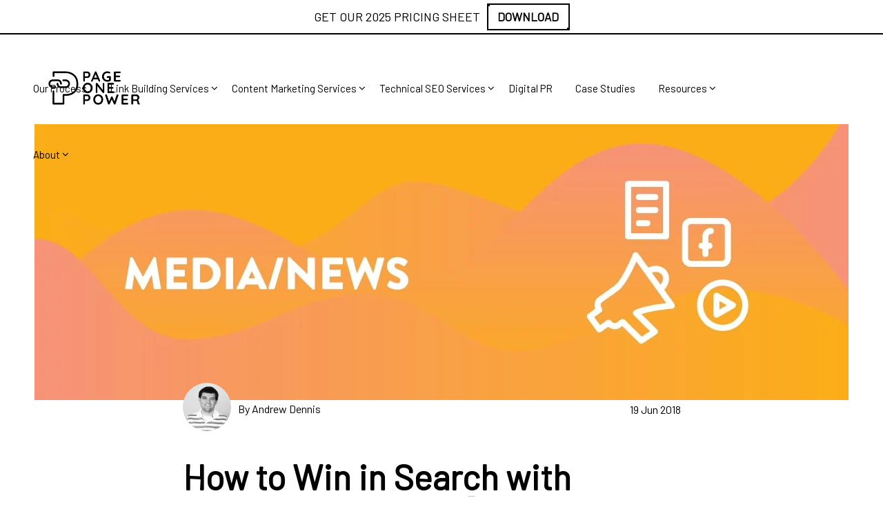

--- FILE ---
content_type: text/html; charset=UTF-8
request_url: https://www.pageonepower.com/linkarati/how-to-win-search-semrush-webinar-video-transcript
body_size: 31478
content:
<!doctype html><!--[if lt IE 7]> <html class="no-js lt-ie9 lt-ie8 lt-ie7" lang="en-us" > <![endif]--><!--[if IE 7]>    <html class="no-js lt-ie9 lt-ie8" lang="en-us" >        <![endif]--><!--[if IE 8]>    <html class="no-js lt-ie9" lang="en-us" >               <![endif]--><!--[if gt IE 8]><!--><html class="no-js" lang="en-us"><!--<![endif]--><head>
    <meta charset="utf-8">
    <meta http-equiv="X-UA-Compatible" content="IE=edge,chrome=1">
    <meta name="author" content="Andrew Dennis">
    <meta name="description" content="On June 7th, 2018 we partnered with SEMrush to produce a joint webinar. The webinar provided a live walkthrough of one of the processes we use here at Page One Power to help our clients win in search. This post features the video recording and webinar transcript.">
    <meta name="generator" content="HubSpot">
    <title>How to Win in Search with SEMrush: Webinar [Video + Transcript]</title>
    <link rel="shortcut icon" href="https://www.pageonepower.com/hubfs/P_%20Black-1.svg">
    
<meta name="viewport" content="width=device-width, initial-scale=1">

    
    <meta property="og:description" content="On June 7th, 2018 we partnered with SEMrush to produce a joint webinar. The webinar provided a live walkthrough of one of the processes we use here at Page One Power to help our clients win in search. This post features the video recording and webinar transcript.">
    <meta property="og:title" content="How to Win in Search with SEMrush: Webinar [Video + Transcript]">
    <meta name="twitter:description" content="On June 7th, 2018 we partnered with SEMrush to produce a joint webinar. The webinar provided a live walkthrough of one of the processes we use here at Page One Power to help our clients win in search. This post features the video recording and webinar transcript.">
    <meta name="twitter:title" content="How to Win in Search with SEMrush: Webinar [Video + Transcript]">

    

    
    <style>
a.cta_button{-moz-box-sizing:content-box !important;-webkit-box-sizing:content-box !important;box-sizing:content-box !important;vertical-align:middle}.hs-breadcrumb-menu{list-style-type:none;margin:0px 0px 0px 0px;padding:0px 0px 0px 0px}.hs-breadcrumb-menu-item{float:left;padding:10px 0px 10px 10px}.hs-breadcrumb-menu-divider:before{content:'›';padding-left:10px}.hs-featured-image-link{border:0}.hs-featured-image{float:right;margin:0 0 20px 20px;max-width:50%}@media (max-width: 568px){.hs-featured-image{float:none;margin:0;width:100%;max-width:100%}}.hs-screen-reader-text{clip:rect(1px, 1px, 1px, 1px);height:1px;overflow:hidden;position:absolute !important;width:1px}
</style>

<link rel="stylesheet" href="https://www.pageonepower.com/hubfs/hub_generated/module_assets/1/89454205013/1743025403604/module_ATOS_-_P1P_-_HelloBar-pricing-guide.min.css">
<link rel="stylesheet" href="https://www.pageonepower.com/hubfs/hub_generated/module_assets/1/102376242089/1743025422347/module_ATOS_-_Pillar_index_-_Blog_Pages_-_TS.min.css">
<link rel="stylesheet" href="https://www.pageonepower.com/hubfs/hub_generated/module_assets/1/89468748605/1748383725247/module_ATOS-P1P-modal-03-underlay.min.css">
    

    
<!--  Added by GoogleAnalytics4 integration -->
<script>
var _hsp = window._hsp = window._hsp || [];
window.dataLayer = window.dataLayer || [];
function gtag(){dataLayer.push(arguments);}

var useGoogleConsentModeV2 = true;
var waitForUpdateMillis = 1000;


if (!window._hsGoogleConsentRunOnce) {
  window._hsGoogleConsentRunOnce = true;

  gtag('consent', 'default', {
    'ad_storage': 'denied',
    'analytics_storage': 'denied',
    'ad_user_data': 'denied',
    'ad_personalization': 'denied',
    'wait_for_update': waitForUpdateMillis
  });

  if (useGoogleConsentModeV2) {
    _hsp.push(['useGoogleConsentModeV2'])
  } else {
    _hsp.push(['addPrivacyConsentListener', function(consent){
      var hasAnalyticsConsent = consent && (consent.allowed || (consent.categories && consent.categories.analytics));
      var hasAdsConsent = consent && (consent.allowed || (consent.categories && consent.categories.advertisement));

      gtag('consent', 'update', {
        'ad_storage': hasAdsConsent ? 'granted' : 'denied',
        'analytics_storage': hasAnalyticsConsent ? 'granted' : 'denied',
        'ad_user_data': hasAdsConsent ? 'granted' : 'denied',
        'ad_personalization': hasAdsConsent ? 'granted' : 'denied'
      });
    }]);
  }
}

gtag('js', new Date());
gtag('set', 'developer_id.dZTQ1Zm', true);
gtag('config', 'G-8KRL578KNS');
</script>
<script async src="https://www.googletagmanager.com/gtag/js?id=G-8KRL578KNS"></script>

<!-- /Added by GoogleAnalytics4 integration -->

<!--  Added by GoogleTagManager integration -->
<script>
var _hsp = window._hsp = window._hsp || [];
window.dataLayer = window.dataLayer || [];
function gtag(){dataLayer.push(arguments);}

var useGoogleConsentModeV2 = true;
var waitForUpdateMillis = 1000;



var hsLoadGtm = function loadGtm() {
    if(window._hsGtmLoadOnce) {
      return;
    }

    if (useGoogleConsentModeV2) {

      gtag('set','developer_id.dZTQ1Zm',true);

      gtag('consent', 'default', {
      'ad_storage': 'denied',
      'analytics_storage': 'denied',
      'ad_user_data': 'denied',
      'ad_personalization': 'denied',
      'wait_for_update': waitForUpdateMillis
      });

      _hsp.push(['useGoogleConsentModeV2'])
    }

    (function(w,d,s,l,i){w[l]=w[l]||[];w[l].push({'gtm.start':
    new Date().getTime(),event:'gtm.js'});var f=d.getElementsByTagName(s)[0],
    j=d.createElement(s),dl=l!='dataLayer'?'&l='+l:'';j.async=true;j.src=
    'https://www.googletagmanager.com/gtm.js?id='+i+dl;f.parentNode.insertBefore(j,f);
    })(window,document,'script','dataLayer','GTM-MDNQZ9');

    window._hsGtmLoadOnce = true;
};

_hsp.push(['addPrivacyConsentListener', function(consent){
  if(consent.allowed || (consent.categories && consent.categories.analytics)){
    hsLoadGtm();
  }
}]);

</script>

<!-- /Added by GoogleTagManager integration -->


<!-- Font Icons -->




<!-- Theme Foundation CSS Package DO NOT DELETE -->
<!-- disabled 3/10/2022-->


<!-- Google Tag Manager -->
<script>(function(w,d,s,l,i){w[l]=w[l]||[];w[l].push({'gtm.start':
new Date().getTime(),event:'gtm.js'});var f=d.getElementsByTagName(s)[0],
j=d.createElement(s),dl=l!='dataLayer'?'&l='+l:'';j.async=true;j.src=
'https://www.googletagmanager.com/gtm.js?id='+i+dl;f.parentNode.insertBefore(j,f);
})(window,document,'script','dataLayer','GTM-MSKBJKX');</script>
<!-- End Google Tag Manager -->


<!-- Ahrefs Audit Verification Code -->
<meta name="ahrefs-site-verification" content="74043a5432304870169d8a2e551b7f6fc73ce33571f9dac8203bbd294305ff77">

<script type="application/ld+json">
{
	"@context": "http://schema.org/",
	"@type": "Organization",
	"name": "Page One Power",
	"logo": "https://www.pageonepower.com/hubfs/P1P%20Logo%20Black.svg",
	"url": "https://www.pageonepower.com/",
	"address": {
		"@type": "PostalAddress",
		"streetAddress": "7154 W State St #325",
		"addressLocality": "Boise",
		"addressRegion": "Idaho",
		"postalCode": "83714",
		"addressCountry": "United States of America"
	},
	"sameAs": ["https://www.instagram.com/pageonepower", "https://www.linkedin.com/company/page-one-power/", "https://x.com/pageonepower"]
}
</script>

<script type="text/javascript" src="https://pixel.visitiq.io/vpixel.js">
</script>

<!-- Meta Pixel Code -->
<script>
!function(f,b,e,v,n,t,s)
{if(f.fbq)return;n=f.fbq=function(){n.callMethod?
n.callMethod.apply(n,arguments):n.queue.push(arguments)};
if(!f._fbq)f._fbq=n;n.push=n;n.loaded=!0;n.version='2.0';
n.queue=[];t=b.createElement(e);t.async=!0;
t.src=v;s=b.getElementsByTagName(e)[0];
s.parentNode.insertBefore(t,s)}(window, document,'script',
'https://connect.facebook.net/en_US/fbevents.js');
fbq('init', '1868742034007388');
fbq('track', 'PageView');
</script>
<noscript>&lt;img  height="1" width="1" style="display:none" src="https://www.facebook.com/tr?id=1868742034007388&amp;amp;ev=PageView&amp;amp;noscript=1"&gt;</noscript>
<!-- End Meta Pixel Code -->
<meta property="og:image" content="https://www.pageonepower.com/hubfs/Blog%20Category%20Images%202020/Media.jpg">
<meta property="og:image:width" content="1180">
<meta property="og:image:height" content="400">

<meta name="twitter:image" content="https://www.pageonepower.com/hubfs/Blog%20Category%20Images%202020/Media.jpg">


<meta property="og:url" content="https://www.pageonepower.com/linkarati/how-to-win-search-semrush-webinar-video-transcript">
<meta name="twitter:card" content="summary_large_image">
<meta name="twitter:creator" content="@AndrewDennis33">

<link rel="canonical" href="https://www.pageonepower.com/linkarati/how-to-win-search-semrush-webinar-video-transcript">
<style>
</style>
<meta property="og:type" content="article">
<link rel="alternate" type="application/rss+xml" href="https://www.pageonepower.com/linkarati/rss.xml">
<meta name="twitter:domain" content="www.pageonepower.com">
<meta name="twitter:site" content="@pageonepower">
<script src="//platform.linkedin.com/in.js" type="text/javascript">
    lang: en_US
</script>

<meta http-equiv="content-language" content="en-us">
<link rel="stylesheet" href="//7052064.fs1.hubspotusercontent-na1.net/hubfs/7052064/hub_generated/template_assets/DEFAULT_ASSET/1767723259071/template_layout.min.css">


<link rel="stylesheet" href="https://www.pageonepower.com/hubfs/hub_generated/template_assets/1/28407299395/1743028980255/template_atos-main-blog.css">




</head>
<body class="   hs-content-id-5878096679 hs-blog-post hs-content-path-linkarati-how-to-win-search-semrush-webinar-video- hs-content-name-how-to-win-in-search-with-semrush-webinar-video-tr hs-blog-name-page-one-blog hs-blog-id-2422860127" style="">
<!--  Added by GoogleTagManager integration -->
<noscript><iframe src="https://www.googletagmanager.com/ns.html?id=GTM-MDNQZ9" height="0" width="0" style="display:none;visibility:hidden"></iframe></noscript>

<!-- /Added by GoogleTagManager integration -->

    <div class="header-container-wrapper">
    <div class="header-container container-fluid">

<div class="row-fluid-wrapper row-depth-1 row-number-1 ">
<div class="row-fluid ">
<div class="span12 widget-span widget-type-global_group " style="" data-widget-type="global_group" data-x="0" data-w="12">
<div class="" data-global-widget-path="generated_global_groups/30021289184.html"><div class="row-fluid-wrapper row-depth-1 row-number-1 ">
<div class="row-fluid ">
<div id="mainMenu" class="span12 widget-span widget-type-cell menu-wrapper" style="" data-widget-type="cell" data-x="0" data-w="12">

<div class="row-fluid-wrapper row-depth-1 row-number-2 ">
<div class="row-fluid ">
<div class="span12 widget-span widget-type-cell menu-container" style="" data-widget-type="cell" data-x="0" data-w="12">

<div class="row-fluid-wrapper row-depth-1 row-number-3 ">
<div class="row-fluid ">
<div class="span12 widget-span widget-type-custom_widget " style="" data-widget-type="custom_widget" data-x="0" data-w="12">
<div id="hs_cos_wrapper_module_1731644124924164" class="hs_cos_wrapper hs_cos_wrapper_widget hs_cos_wrapper_type_module" style="" data-hs-cos-general-type="widget" data-hs-cos-type="module"><div class="hello-bar-01">
  <div class="bar">
    <div class="cta">
      <span class="cta-text">GET OUR 2025 PRICING SHEET</span>
      <button class="button-modal-01 btn-68">DOWNLOAD</button>
    </div>
  </div></div>

</div><!--end widget-span -->
</div><!--end row-->
</div><!--end row-wrapper -->

<div class="row-fluid-wrapper row-depth-1 row-number-4 ">
<div class="row-fluid ">
<div class="span2 widget-span widget-type-logo logo-default c-logo w-nav-brand" style="" data-widget-type="logo" data-x="0" data-w="2">
<div class="cell-wrapper layout-widget-wrapper">
<span id="hs_cos_wrapper_module_1559838634780507" class="hs_cos_wrapper hs_cos_wrapper_widget hs_cos_wrapper_type_logo" style="" data-hs-cos-general-type="widget" data-hs-cos-type="logo"><a href="https://www.pageonepower.com/" id="hs-link-module_1559838634780507" style="border-width:0px;border:0px;"><img src="https://www.pageonepower.com/hs-fs/hubfs/P1P%20Logo%20Black.svg.png?width=500&amp;height=208&amp;name=P1P%20Logo%20Black.svg.png" class="hs-image-widget " height="208" style="height: auto;width:500px;border-width:0px;border:0px;" width="500" alt="P1P Logo Black.svg" title="P1P Logo Black.svg" srcset="https://www.pageonepower.com/hs-fs/hubfs/P1P%20Logo%20Black.svg.png?width=250&amp;height=104&amp;name=P1P%20Logo%20Black.svg.png 250w, https://www.pageonepower.com/hs-fs/hubfs/P1P%20Logo%20Black.svg.png?width=500&amp;height=208&amp;name=P1P%20Logo%20Black.svg.png 500w, https://www.pageonepower.com/hs-fs/hubfs/P1P%20Logo%20Black.svg.png?width=750&amp;height=312&amp;name=P1P%20Logo%20Black.svg.png 750w, https://www.pageonepower.com/hs-fs/hubfs/P1P%20Logo%20Black.svg.png?width=1000&amp;height=416&amp;name=P1P%20Logo%20Black.svg.png 1000w, https://www.pageonepower.com/hs-fs/hubfs/P1P%20Logo%20Black.svg.png?width=1250&amp;height=520&amp;name=P1P%20Logo%20Black.svg.png 1250w, https://www.pageonepower.com/hs-fs/hubfs/P1P%20Logo%20Black.svg.png?width=1500&amp;height=624&amp;name=P1P%20Logo%20Black.svg.png 1500w" sizes="(max-width: 500px) 100vw, 500px"></a></span></div><!--end layout-widget-wrapper -->
</div><!--end widget-span -->
<div class="span10 widget-span widget-type-menu custom-menu-primary" style="" data-widget-type="menu" data-x="2" data-w="10">
<div class="cell-wrapper layout-widget-wrapper">
<span id="hs_cos_wrapper_module_1559838634780508" class="hs_cos_wrapper hs_cos_wrapper_widget hs_cos_wrapper_type_menu" style="" data-hs-cos-general-type="widget" data-hs-cos-type="menu"><div id="hs_menu_wrapper_module_1559838634780508" class="hs-menu-wrapper active-branch flyouts hs-menu-flow-horizontal" role="navigation" data-sitemap-name="default" data-menu-id="6202646736" aria-label="Navigation Menu">
 <ul role="menu" class="active-branch">
  <li class="hs-menu-item hs-menu-depth-1" role="none"><a href="https://www.pageonepower.com/process" role="menuitem">Our Process</a></li>
  <li class="hs-menu-item hs-menu-depth-1 hs-item-has-children" role="none"><a href="https://www.pageonepower.com/link-building-service" aria-haspopup="true" aria-expanded="false" role="menuitem">Link Building Services</a>
   <ul role="menu" class="hs-menu-children-wrapper">
    <li class="hs-menu-item hs-menu-depth-2" role="none"><a href="https://www.pageonepower.com/custom-link-building" role="menuitem">Custom Link Building</a></li>
    <li class="hs-menu-item hs-menu-depth-2" role="none"><a href="https://www.pageonepower.com/agency-partnerships" role="menuitem">White Label Services</a></li>
    <li class="hs-menu-item hs-menu-depth-2" role="none"><a href="https://www.pageonepower.com/enterprise-link-building-services-page-one-power" role="menuitem">Enterprise Solution</a></li>
    <li class="hs-menu-item hs-menu-depth-2" role="none"><a href="https://www.pageonepower.com/search-engine-optimization-consulting-services" role="menuitem">SEO Consulting Services</a></li>
    <li class="hs-menu-item hs-menu-depth-2" role="none"><a href="https://www.pageonepower.com/seo-services" role="menuitem">SEO Services</a></li>
   </ul></li>
  <li class="hs-menu-item hs-menu-depth-1 hs-item-has-children" role="none"><a href="https://www.pageonepower.com/content-marketing-services" aria-haspopup="true" aria-expanded="false" role="menuitem">Content Marketing Services</a>
   <ul role="menu" class="hs-menu-children-wrapper">
    <li class="hs-menu-item hs-menu-depth-2" role="none"><a href="https://www.pageonepower.com/linkable-content" role="menuitem">Linkable Assets</a></li>
    <li class="hs-menu-item hs-menu-depth-2" role="none"><a href="https://www.pageonepower.com/keyword-focused-content" role="menuitem">Keyword Focused Content</a></li>
    <li class="hs-menu-item hs-menu-depth-2" role="none"><a href="https://www.pageonepower.com/advanced-technical-content" role="menuitem">Advanced Technical Content</a></li>
    <li class="hs-menu-item hs-menu-depth-2" role="none"><a href="https://www.pageonepower.com/keyword-research-services" role="menuitem">Keyword Research Services</a></li>
   </ul></li>
  <li class="hs-menu-item hs-menu-depth-1 hs-item-has-children" role="none"><a href="https://www.pageonepower.com/technical-seo-products" aria-haspopup="true" aria-expanded="false" role="menuitem">Technical SEO Services</a>
   <ul role="menu" class="hs-menu-children-wrapper">
    <li class="hs-menu-item hs-menu-depth-2" role="none"><a href="https://www.pageonepower.com/seo-auditing-services" role="menuitem">Technical SEO Audit</a></li>
    <li class="hs-menu-item hs-menu-depth-2" role="none"><a href="https://www.pageonepower.com/on-page-optimizations" role="menuitem">On-Page SEO</a></li>
    <li class="hs-menu-item hs-menu-depth-2" role="none"><a href="https://www.pageonepower.com/internal-linking-optimization" role="menuitem">Internal Linking</a></li>
    <li class="hs-menu-item hs-menu-depth-2" role="none"><a href="https://www.pageonepower.com/schema-markup-optimization" role="menuitem">Schema Markup</a></li>
    <li class="hs-menu-item hs-menu-depth-2" role="none"><a href="https://www.pageonepower.com/crawl-optimization" role="menuitem">Crawl Optimization</a></li>
   </ul></li>
  <li class="hs-menu-item hs-menu-depth-1" role="none"><a href="https://www.pageonepower.com/digital-pr-services" role="menuitem">Digital PR</a></li>
  <li class="hs-menu-item hs-menu-depth-1" role="none"><a href="https://www.pageonepower.com/seo-case-studies" role="menuitem">Case Studies</a></li>
  <li class="hs-menu-item hs-menu-depth-1 hs-item-has-children active-branch" role="none"><a href="javascript:;" aria-haspopup="true" aria-expanded="false" role="menuitem">Resources</a>
   <ul role="menu" class="hs-menu-children-wrapper active-branch">
    <li class="hs-menu-item hs-menu-depth-2" role="none"><a href="https://www.pageonepower.com/enterprise-seo-guide" role="menuitem">Enterprise SEO Guide</a></li>
    <li class="hs-menu-item hs-menu-depth-2" role="none"><a href="https://www.pageonepower.com/google-ranking-factors" role="menuitem">Google's Ranking Factors</a></li>
    <li class="hs-menu-item hs-menu-depth-2" role="none"><a href="https://www.pageonepower.com/keyword-research-guide" role="menuitem">Keyword Research Guide</a></li>
    <li class="hs-menu-item hs-menu-depth-2" role="none"><a href="https://www.pageonepower.com/link-building-book" role="menuitem">Link Building ebook</a></li>
    <li class="hs-menu-item hs-menu-depth-2" role="none"><a href="https://www.pageonepower.com/link-building-guide" role="menuitem">Link Building Guide</a></li>
    <li class="hs-menu-item hs-menu-depth-2" role="none"><a href="https://www.pageonepower.com/linkarati/seo-audit" role="menuitem">SEO Audit Guide</a></li>
    <li class="hs-menu-item hs-menu-depth-2" role="none"><a href="https://www.pageonepower.com/find-best-seo-company" role="menuitem">SEO Buyer's Guide</a></li>
    <li class="hs-menu-item hs-menu-depth-2 active active-branch" role="none"><a href="https://www.pageonepower.com/linkarati" role="menuitem">Blog</a></li>
    <li class="hs-menu-item hs-menu-depth-2" role="none"><a href="https://www.pageonepower.com/search-glossary" role="menuitem">Glossary</a></li>
    <li class="hs-menu-item hs-menu-depth-2" role="none"><a href="https://www.pageonepower.com/seo-on-demand" role="menuitem">SEO On Demand</a></li>
    <li class="hs-menu-item hs-menu-depth-2" role="none"><a href="https://www.pageonepower.com/cost-effective-seo-strategies-for-nonprofits-page-one-power" role="menuitem">Nonprofit Guide To SEO</a></li>
   </ul></li>
  <li class="hs-menu-item hs-menu-depth-1 hs-item-has-children" role="none"><a href="https://www.pageonepower.com/about-us" aria-haspopup="true" aria-expanded="false" role="menuitem">About</a>
   <ul role="menu" class="hs-menu-children-wrapper">
    <li class="hs-menu-item hs-menu-depth-2" role="none"><a href="https://www.pageonepower.com/contact" role="menuitem">Contact Us</a></li>
    <li class="hs-menu-item hs-menu-depth-2" role="none"><a href="https://www.pageonepower.com/careers" role="menuitem">Careers</a></li>
   </ul></li>
 </ul>
</div></span></div><!--end layout-widget-wrapper -->
</div><!--end widget-span -->
</div><!--end row-->
</div><!--end row-wrapper -->

</div><!--end widget-span -->
</div><!--end row-->
</div><!--end row-wrapper -->

</div><!--end widget-span -->
</div><!--end row-->
</div><!--end row-wrapper -->
</div>
</div><!--end widget-span -->
</div><!--end row-->
</div><!--end row-wrapper -->

    </div><!--end header -->
</div><!--end header wrapper -->

<div class="body-container-wrapper">
    <div class="body-container container-fluid">

<div class="row-fluid-wrapper row-depth-1 row-number-1 ">
<div class="row-fluid ">
<div class="span12 widget-span widget-type-custom_widget " style="" data-widget-type="custom_widget" data-x="0" data-w="12">
<div id="hs_cos_wrapper_module_167632514625073" class="hs_cos_wrapper hs_cos_wrapper_widget hs_cos_wrapper_type_module" style="" data-hs-cos-general-type="widget" data-hs-cos-type="module"><div style="display:none;">
  <div id="trigger-animation" class="c-pillar-content-block" style="display:none;">
    <h4 class="c-content-table-head">Table of Contents</h4>
    
    <a href="#sectionone" class="c-link-footer anchor-tag c-tab__link w-inline-block w-tab-link ">Client comes first</a><br>
    
    <a href="#sectionone" class="c-link-footer anchor-tag c-tab__link w-inline-block w-tab-link ">Client comes first</a><br>
    
    <a href="#sectionone" class="c-link-footer anchor-tag c-tab__link w-inline-block w-tab-link ">Client comes first</a><br>
    
    <a href="#sectionone" class="c-link-footer anchor-tag c-tab__link w-inline-block w-tab-link ">Client comes first</a><br>
    
    <a href="#sectionone" class="c-link-footer anchor-tag c-tab__link w-inline-block w-tab-link ">Client comes first</a><br>
    
    <a href="#sectionone" class="c-link-footer anchor-tag c-tab__link w-inline-block w-tab-link ">Client comes first</a><br>
    
    <a href="#sectionone" class="c-link-footer anchor-tag c-tab__link w-inline-block w-tab-link ">Client comes first</a><br>
    
    <a href="#sectionone" class="c-link-footer anchor-tag c-tab__link w-inline-block w-tab-link ">Client comes first</a><br>
    
  </div>


  <div id="stickyTab" class="table-of-contents-block-wrapper">
    <div class="c-interaction-block-table-contents">
      <div class="c-text-table-of-contents">Table of Contents</div>
      <div class="c-icon-table-of-contents open tab-toggle"></div>
      <div class="c-icon-table-of-contents close tab-toggle"></div>
    </div>
    <div class="c-content-wrapper-table-contents">

      
      <div class="c-text-link-wrapper table-of-contents">
        <div lass="c-sidebar-bg-slide-out"></div>
        <a href="#sectionone" class="c-text-link-table-contents">Client comes first</a>
      </div>
      
      <div class="c-text-link-wrapper table-of-contents">
        <div lass="c-sidebar-bg-slide-out"></div>
        <a href="#sectionone" class="c-text-link-table-contents">Client comes first</a>
      </div>
      
      <div class="c-text-link-wrapper table-of-contents">
        <div lass="c-sidebar-bg-slide-out"></div>
        <a href="#sectionone" class="c-text-link-table-contents">Client comes first</a>
      </div>
      
      <div class="c-text-link-wrapper table-of-contents">
        <div lass="c-sidebar-bg-slide-out"></div>
        <a href="#sectionone" class="c-text-link-table-contents">Client comes first</a>
      </div>
      
      <div class="c-text-link-wrapper table-of-contents">
        <div lass="c-sidebar-bg-slide-out"></div>
        <a href="#sectionone" class="c-text-link-table-contents">Client comes first</a>
      </div>
      
      <div class="c-text-link-wrapper table-of-contents">
        <div lass="c-sidebar-bg-slide-out"></div>
        <a href="#sectionone" class="c-text-link-table-contents">Client comes first</a>
      </div>
      
      <div class="c-text-link-wrapper table-of-contents">
        <div lass="c-sidebar-bg-slide-out"></div>
        <a href="#sectionone" class="c-text-link-table-contents">Client comes first</a>
      </div>
      
      <div class="c-text-link-wrapper table-of-contents">
        <div lass="c-sidebar-bg-slide-out"></div>
        <a href="#sectionone" class="c-text-link-table-contents">Client comes first</a>
      </div>
       
    </div>
  </div>
</div></div>

</div><!--end widget-span -->
</div><!--end row-->
</div><!--end row-wrapper -->

<div class="row-fluid-wrapper row-depth-1 row-number-2 ">
<div class="row-fluid ">
<div class="span12 widget-span widget-type-cell " style="" data-widget-type="cell" data-x="0" data-w="12">

<div class="row-fluid-wrapper row-depth-1 row-number-3 ">
<div class="row-fluid ">
<div class="span12 widget-span widget-type-custom_widget " style="" data-widget-type="custom_widget" data-x="0" data-w="12">
<div id="hs_cos_wrapper_module_151456960811572" class="hs_cos_wrapper hs_cos_wrapper_widget hs_cos_wrapper_type_module widget-type-blog_content" style="" data-hs-cos-general-type="widget" data-hs-cos-type="module">
    <div class="ts-blogPost-noborder o-section u-m--left-right">
<div class="c-spacer c-spacer--large"></div>
<div class="ts-blogPost-banner c-blog-internal-img" style="background-image:url('https://www.pageonepower.com/hubfs/Blog%20Category%20Images%202020/Media.jpg')">
<div class="spacer"></div>
</div>
</div>  
<div class="c-hero__inner"></div>
<div class="ts-blogPost-body o-container w-container page-center">
<div class="ts-blogPost-head o-container__item u-np">
<div class="ts-blogPost-avatar w-clearfix">
<div class="ts-blogAuthImg-mob c-blog-author-img" style="background-image:url('https://www.pageonepower.com/hubfs/Andrew_Dennis/Andrew%20Headshot%20BW.jpg')"></div>
<div class="c-blog-author-text">By Andrew Dennis</div>
<div class="ts-moveDate">19 Jun 2018</div>
</div>
<h1 class="ts-blogPost-heading c-heading"><span id="hs_cos_wrapper_name" class="hs_cos_wrapper hs_cos_wrapper_meta_field hs_cos_wrapper_type_text" style="" data-hs-cos-general-type="meta_field" data-hs-cos-type="text">How to Win in Search with SEMrush: Webinar [Video + Transcript]</span></h1>
<p id="hubspot-topic_data">
</p><div class="ts-iconMarg c-social-icon fa fa-plus"></div>
<a class="topic-link" href="https://www.pageonepower.com/linkarati/topic/advanced-link-building">Advanced Link Building</a>&nbsp;&nbsp;&nbsp;&nbsp;
<div class="ts-iconMarg c-social-icon fa fa-plus"></div>
<a class="topic-link" href="https://www.pageonepower.com/linkarati/topic/competitive-analysis">Competitive Analysis</a>&nbsp;&nbsp;&nbsp;&nbsp;
<div class="ts-iconMarg c-social-icon fa fa-plus"></div>
<a class="topic-link" href="https://www.pageonepower.com/linkarati/topic/link-building">Link Building</a>
<p></p>
<div class="c-spacer c-spacer--medium"></div>
</div>
<div class="o-section">
<div class="ts-blogPost-body o-container w-container page-center post-body">
<div class="ts-blogPost-width o-container__item u-container--w-large">
<div class="c-paragraph"><span id="hs_cos_wrapper_post_body" class="hs_cos_wrapper hs_cos_wrapper_meta_field hs_cos_wrapper_type_rich_text" style="" data-hs-cos-general-type="meta_field" data-hs-cos-type="rich_text"><p><span style="font-weight: 400;">Hey everybody and welcome to a Linkarati first! Today I'll be offering a new way to enjoy one of our wonderful #P1Pwebinars.</span></p>
<!--more-->
<p><span style="font-weight: 400;">On June 7th, 2018 we partnered with <a href="https://www.semrush.com/" rel=" noopener" target="_blank">SEMrush</a> to produce a joint webinar. The webinar provided a live walkthrough of one of the processes we use here at Page One Power to help our clients win in search. The participants for this webinar were:</span></p>
<ul>
<li><span style="font-weight: 400;"><a href="https://twitter.com/axiomthawyze" rel=" noopener" target="_blank">Jordan Yocum</a> - Leads Coordinator, Page One Power</span></li>
<li><span style="font-weight: 400;"><a href="https://twitter.com/ashleymadhatter" rel=" noopener" target="_blank">Ashley Ward</a> - Digital Marketing Strategist, SEMrush</span></li>
<li><span style="font-weight: 400;"><a href="https://twitter.com/Coryrcollins" rel=" noopener" target="_blank">Cory Collins</a> - Strategy Development, Page One Power</span></li>
<li><span style="font-weight: 400;"><a href="https://twitter.com/nickkatseanes" rel=" noopener" target="_blank">Nick Katseanes</a> - Project Manager, Page One Power</span></li>
</ul>
<p><span style="font-weight: 400;">Below you can watch the webinar recording!</span></p>
<p><span style="font-weight: 400;"><iframe style="margin-left: auto; margin-right: auto; display: block;" allow="autoplay; encrypted-media" xml="lang" src="https://www.youtube.com/embed/ge_p0xpn3uI" width="560" height="315" frameborder="0" allowfullscreen></iframe></span></p>
<p><span style="font-weight: 400;">If video isn't your thing, check out the full video transcription below.</span></p>
<h2>Webinar Transcript</h2>
<p><span style="font-weight: 400;"><strong>Jordan:</strong> What's up everybody welcome to another Page One Power webinar. I am your host, Jordan Yocum, with Page One Power. I'm the lead coordinator here and what we're going to be talking about today is we're actually going to be doing a live walkthrough with SEMrush and what we're going to be talking about is demonstrating the role content has in SEO and specifically how we identify pages we can build links to and specifically content that we can build links to.</span></p>
<p><span style="font-weight: 400;">So with that before we get into this what we're doing with our webinars now, for those of you that tune into our webinars on a frequent basis, we space them out a little bit more and what we're doing is we are doing webinars every quarter to also reflect the same topics that we're talking about in our new SEO magazine that we came out with called <em>PAGES</em>.</span></p>
<p><span style="font-weight: 400;">So if you want to learn a little bit more about that you can go to <a href="http://pagesseomagazine.com" rel=" noopener" target="_blank">pagesSEOmagazine.com</a> - it's a free magazine that we came up with here at Page One Power. So with that let's jump into our hosts here.</span></p>
<h3>Speaker Introductions</h3>
<p><span style="font-weight: 400;">I believe we're just going through the Google slides just because we're going to be doing a live walkthrough.</span></p>
<p><span style="font-weight: 400;">So yeah what we got is Nick Katseanes, one of the Project Managers here at Page One Power, say hey Nick!</span></p>
<p><span style="font-weight: 400;"><strong>Nick:</strong> Hey how's it going everybody!</span></p>
<p><span style="font-weight: 400;"><strong>J:</strong> Then we have Cory Collins he works in our Strategy Development Team, just a guru of all things search. How you doing Cory?</span></p>
<p><span style="font-weight: 400;"><strong>Cory:</strong> Good, good to be here!</span></p>
<p><span style="font-weight: 400;"><strong>J:</strong> And we have Ashley Ward from SEMrush. She is our Content Specialist and social media guru here joining us today. How's it going Ashley?</span></p>
<p><span style="font-weight: 400;"><strong>Ashley:</strong> Good - thanks so much for having me! </span></p>
<p><span style="font-weight: 400;"><strong>J:</strong> Absolutely. Alright, so with that let's go ahead and just dive right in. Cory what do we got going on?</span></p>
<h3>Using SEMrush for Keyword Research</h3>
<p><span style="font-weight: 400;"><strong>C:</strong> Alright. So what we're doing today is basically a live walkthrough of how we use SEMrush at Page One Power to basically help our clients win in search. Which is a big thing to say; so I'm going to kind of walk through what we look at when we talk about that. What do we mean when we say “win in search”? </span></p>
<p><span style="font-weight: 400;">Well, basically we use SEMrush to do <a href="/keyword-research-guide" rel=" noopener" target="_blank">keyword research</a> initially for clients. We help them identify what does their competitive search landscape look like and what kind of keywords matter to them. How is their website performing and how are their competitors performing? </span></p>
<p><span style="font-weight: 400;">We use SEMrush to identify what kind of content is driving the most traffic to their competitors and then we basically dig in from there. </span></p>
<p><span style="font-weight: 400;">So instead of talking too much theoretics, I thought the most fun thing to do today would be basically to look at a live example.</span></p>
<p><span style="font-weight: 400;">So our live example is going to be a theoretical beer brewing client, a client that sells beer brewing supplies, explains how to brew at home, and that kind of fun stuff.</span></p>
<p><span style="font-weight: 400;"><strong>J:</strong> Popular in the northwest out here.</span></p>
<p><span style="font-weight: 400;"><strong>C:</strong> Absolutely. I've actually a brewed beer once before with my dad, but I've never actually done any sort of keyword research for a client before on this end. So I thought it'd be a fun example just to dig into using actual SEMrush data.</span></p>
<p><span style="font-weight: 400;">So I'm just going to hop straight into it.</span></p>
<p><span style="font-weight: 400;">So the first thing we do at Page One Power, when we're looking at a client is we basically pop their head term into SEMrush. And we come to this thing called “phrase match” and this basically tells us what kind of terms match our clients heads term.</span></p>
<p><span style="font-weight: 400;">Now for our theoretical beer brewing client I threw the head term [beer brewing] into SEMrush and it takes me straight to this page, which is phrase match. Ashley do you want to add anything about this?</span></p>
<p><span style="font-weight: 400;"><strong>A:</strong> Just something to note on the CPC, so it's really helpful to be able to see the average cost per click as well as the competition to see what they’re paying for some of these viewers as well.</span></p>
<p><span style="font-weight: 400;"><strong>C:</strong> Absolutely yeah and that's definitely something we keep in mind because clients are always pushing us on ROI and the value of a keyword the value of search traffic and that's one thing that we can directly tie into is “hey if you were paying for this keyword to rank for this keyword this is how much you would be paying per click" Which is a pretty powerful thing to say.</span></p>
<p><span style="font-weight: 400;"><strong>A:</strong> Exactly and a lot of times clients don’t really know what they should budget and what's an appropriate amount so by being able to see what your competitors are doing as well as what the average costs are it gives you a good gauge to to have a competitive budget and not just throw out any kind of budget.</span></p>
<p><span style="font-weight: 400;"><strong>C:</strong> Absolutely. So the first thing that I typically do when I have a client is I look at how they're actually performing now since we're looking at a theoretical client we're just going to look at the beer-brewing space and the first thing that I do is I look at what kind of keywords exist within this space things be beer brewing right here is sitting that's basically our head term right our theoretical head term sitting at 6,600 mostly search volume. </span></p>
<p><span style="font-weight: 400;">What I like to do in this space is look at what kind of informational terms are being searched in conjunction with that. We see that supplies, equipment, prices, all fit about the same level that's kind of what we expect. </span></p>
<p><span style="font-weight: 400;">But [home brewing] is obviously an important keyword that we see within here there's [home brew beer], [how to brew beer] is obviously informational and that's something that we look at very often when we deal with clients is what kind of informational terms exists. Because clients come to us and they say "Hey I have these services or product or this is my primary business page where I get conversions help me improve that.” </span></p>
<p><span style="font-weight: 400;">And that's definitely something that we want to do here at Page One Power is help them improve their primary conversion page but to win in search you need to think about search holistically and a lot of the search channel is made up of informational terms. Search is the primary informational gathering portal.</span></p>
<p><span style="font-weight: 400;">So helping clients identify informational terms that they're missing out on is a great way to create content and secure links back to their site which is honestly one of the best ways to win in search.</span></p>
<h3>Creating Content for Each Stage of the Buyer's Journey</h3>
<p><span style="font-weight: 400;"><strong>N:</strong> So I can jump in on that as well in a lot of projects that I manage, I mean that we have just that. Our clients come in and are just so focused on that primary keyword, that moneymaker for them, and trying to rank that page and that specific keyword. </span></p>
<p><span style="font-weight: 400;">But in a lot of ecommerce, you know being here at Chicago at the IRCE convention right now, I've been having these conversations the last couple days about the ecommerce sites and how they how they can win in search when you’re competing against Amazon know all the big players for that specific keyword that product. </span></p>
<p><span style="font-weight: 400;">Yet a lot of times you see that there's not a lot of informational content on their site and and they kind of lack that missing piece and are trying to take their customer through the buyer journey from the top and funnel down. The top of the funnel of course that's where the good helpful informational content lives and that’s that's really how you should be trying to influence your primary keywords.</span></p>
<p><span style="font-weight: 400;"><strong>C:</strong> Absolutely, yeah especially for us we do a lot of link building, that’s our primary focus here as an SEO organization and it's very atypical that we build links directly to our clients primary conversion pages unless they’re truly a unique service or product that they offer that people are talking about or that serves a very unique value for a specific audience. It's truly hard to promote and gain real editorial links back to a conversion page. </span></p>
<p><span style="font-weight: 400;">But the types of pages that we can promote for links are these types of informational pages and when we throw like[beer brewing], how to brew beer, is right at the top right that's it's an informational term there's brew your own beer beer, brewing process like just looking at these keywords we can tell that there is a big piece of informational search happening here that if our theoretical client was only focused on selling the kit, the supplies, the equipment, they've missed a whole portion of search.</span></p>
<h3>Search Competitor Analysis with SEMrush</h3>
<p><span style="font-weight: 400;">Let's actually just look at incognito here [beer brewing] the SERP. And right at the top we can see Northernbrewer.com right? And what page do they have ranking? It's how to brew beer right, it's not their homepage and we can see that they are paying PPC here so you have their homepage ranks but they're organic page that actually ranks for that term.</span></p>
<p><span style="font-weight: 400;"> There's a page about how to actually brew beer it's a guide right so this is an informational page that again if our client wants to go after this head term of of beer brewing and they don't have an informational page themselves if they don't have a guide about how to brew beer, they may not be able to rank for this term. At least not at the top of search.&nbsp;</span></p>
<p><span style="font-weight: 400;">So one thing that I love to do with SEMrush is basically after I've done this process and looked at who's ranking I love to just immediately go into SEMrush and throw, um we see Northern Brewers here we see Howtobrew.com, Midwestsupplies.com, one of the things that I love to do is just go directly into SEMrush and look at these websites that are ranking. </span></p>
<p><span style="font-weight: 400;">So I've already thrown Northernbrewers.com into SEMrush, we're under the organic research tab here, and you can see right away that SEMrush fills out and it's ordered by traffic here this column, what keywords are driving the most traffic to their site and we have an awesome graph showing the trend of traffic over time, how many keywords do they rank, for how much traffic is that driving, and what is that traffic is worth.</span></p>
<p><span style="font-weight: 400;">I love coming in here, and I mean you can see right away that [kit] is a super-important term for them. Their brand term is also big, [wine making kits] that's an interesting thing that I might talk to my theoretical client about and say “Hey I know that you do beer and you focus on beer, but I'm seeing that wine is an important space within competitors as well. Do you offer those services or have you thought about that product?"</span></p>
<p><span style="font-weight: 400;"><strong>A:</strong> Especially with it being so high and if you ever actually want to &nbsp;see what what these terms are what it looks like you can go all the way to the right onto the SERP and click that and see it so if you want even more of a general idea and kind of want to show this to your clients it's definitely a lot more powerful a lot easier to see it especially when you're talking about "Hey maybe you should add on a new product."</span></p>
<p><span style="font-weight: 400;"><strong>C:</strong> Absolutely yeah, and we can see that there are some direct competitors in here Homebrew.com, Northern Brewer, of course at the top Homebrewing.org.</span></p>
<p><span style="font-weight: 400;">So this is one way to look at it. Of course this is just all keywords, separated by or organized I should say, by traffic. Now there are a million filters that you can throw in here you can say I want to look only at a specific keyword, I really love the feature of you we can just go ahead and look at so there's a whole sub folder here called brewing and so we could change this to URL, and then containing, and then that subfolder, to brewing if we wanted to look at that. </span></p>
<p><span style="font-weight: 400;">Another thing that I actually love to do first is just pop over here to the pages tab and SEMrush basically organizes our competitors URLs by how much traffic they believe that page accounts for to our entire competitor's website. So right away we can see the most important organic pages on their site, their pages for organic traffic I should say.</span></p>
<p><span style="font-weight: 400;"><strong>A:</strong> Which is interesting because if you would have just gone off of the original keywords and when you initially found them you would have though maybe their how to page was the most competitive page and their most popular and went and did a whole content campaign to kind of match that. Whereas when you actually look what the pages are it's not, it's nowhere near the top, it's more about their product.</span></p>
<p><span style="font-weight: 400;"><strong>C:</strong> Absolutely and as we look through here, and again this is just under organic research and on the pages tab, as we look through here we can kind of just eyeball what pages are kits right and equipment and here's that winemaking starter kit that we were talking about and we can see right here this is their guide right. </span></p>
<p><span style="font-weight: 400;">So if we wanted to look at that again we can pop that out and we can even just go ahead and click on this link here and it will bring us into the specific information for that and then keep this in here and see what keywords is that page actually ranking for. </span></p>
<p><span style="font-weight: 400;">And then we can see all the keywords that are driving traffic to that page and now again this is exactly the conversation I would have with a client especially if they were a beer brewing client and they had no guide, no information on their site about how to brew beer as your first time or have a beer brewing guide, I would say did you realize that you know your competitor is basically winning in search quote-unquote, by creating informational pages that allow them to capture all these terms that you might be missing on right all of these terms here. And we can see there's a lot of search volume here and they're ranking very well for these terms.</span></p>
<h3>Analyzing Multiple Competitors with Pivot Tables</h3>
<p><span style="font-weight: 400;">So that that's the basic way I look at one competitor. We can go through that quite a bit and there's always more competitors to look at, but one thing that I really love to do as well is take this information into Excel. </span></p>
<p><span style="font-weight: 400;">And so the way we do that is we go here and we export all data and then you just click so there's 43,000 keywords which is a lot but it's not more than Excel can handle for sure, and so you just save that. And I've actually gone ahead and download that information ahead of time here.</span></p>
<p><span style="font-weight: 400;">And this is exactly what it looks like. I gave it a coloring here, but otherwise this is exactly what it looks like when you export that data out of SEMrush. And now there's a ton of filters that we can do in Excel but what I really love to do is a pivot table and all that is is you just highlight all, click insert pivot table and click OK. And then you build your pivot table out, and what that typically looks like is I put URL under rows and then keywords underneath and then sum of search volumes sum of traffic average of position and count of keyword and balance and values. Now I know I'm talking about this all very quickly But&nbsp;</span><span style="letter-spacing: 0.015em;">I want to say that there will be <a href="/linkarati/keyword-research-analysis-semrush" rel=" noopener" target="_blank">a post</a> appearing on Page One Power walking through this step-by-step.</span></p>
<p><span style="letter-spacing: 0.015em;">So if you're furiously taking notes over there you can slow down a little bit and just enjoy the webinar a bit more because there will be a live post on Page One power very shortly that will contain all this information in a walk through fashion and we will be taking questions later as well so if you have any questions or if I blow by anything too quickly by all means please go ahead and leave us a question and we'll have say 15 minutes at the end of the webinar to kind of walk through that.</span></p>
<p><span style="font-weight: 400;"><strong>C:</strong> Alright so at this point we have a pivot table and you can see that this is all of the URLs and this is sorted by sum of traffic. </span></p>
<p><span style="font-weight: 400;">It's exactly what we were looking at within SEMrush the only difference is instead of clicking into the individual links to see what keywords are affecting that page I have it built into the actual table and you can see I have it sorted here by sum of search volume. </span></p>
<p><span style="font-weight: 400;">And right away we can see so looking at the homepage that's really not what I try and do within this view once I have this information, again what I would do is I can quickly double-click one of these URLs and say "Okay, our client has this piece of informational content now what value is that actually driving to their website?" and I can say "Okay, they rank for [beer brewing] at number one, [how to brew beer], [homebrew beer] all these are dead-on extremely relevant terms for any beer brewing supply seller. These are the terms that they should absolutely be targeting.</span></p>
<p><span style="font-weight: 400;">And these are the kinds of terms that you would have a very hard time ranking for without an informational page right and so this is the kind of information that I really love to provide to our clients to say this is the kind of content you need on your site not only will it help you capture these new terms but it will also clue Google into your authority as a business in this space and it's something that we can probably promote for links as well.</span></p>
<p><span style="font-weight: 400;"><strong>J:</strong> So in your strategy creation this will help you identify keywords neighborhoods essentially that you want to identify right?</span></p>
<p><span style="font-weight: 400;"><strong>C:</strong> Yeah honestly when I'm looking at a new client in a new space I try and do this process as quickly as possible so I can find the 10 to 20 pages that are really driving a substantial amount of organic traffic to our competitors that we're just missing completely and say hey this is the type of content we should create.</span></p>
<p><span style="font-weight: 400;">And now oftentimes our client will have some sort of content similar to that on their website and those are the perfect pages to say hey this is where we should be building links maybe we should do some reoptimization efforts on these pages it depends on how they're performing for our client. If they're performing not as well as our competitors are performing that's a clue that we need to look at that page and see what more we can do to make it rank better in search.</span></p>
<p><span style="font-weight: 400;">So that's one page and honestly that's a pretty obvious thing to find. Let's just quickly glance through here and we can see they have another homebrewing page which is a bit weird, they also have a page here right at the top right it's driving a decent amount of traffic. Let's go ahead and just peek it what that page is this. </span></p>
<p><span style="font-weight: 400;">This is how to build a keezer or freezer kegerator and you can see they have a video here and this is truly just a page about how to take a deep chest freezer and turn it into basically a kegerator where you store your kegs and you have a handle and you can pump beer right out of your kegs and keep your delicious, delicious beer cold </span></p>
<p><span style="font-weight: 400;"><strong>A:</strong> Very necessary. </span></p>
<p><span style="font-weight: 400;"><strong>C:</strong> Very necessary I actually do have a kegerator and I love it. It's one of the best things in my life. If there was a fire in my home it would be one of the few things I save.</span></p>
<p><span style="font-weight: 400;"><strong>A:</strong> I think it's good to note too though that landing on the page the first thing that you see is a video. And for how-to type of content I wonder how much that's actually helping them rank and make this page such a traffic driver. I mean right when you land, here's the tutorial video. The screenshot clearly shows how they're doing it and then I scroll down and it provides you with why you need this content, recap, products to buy, and then immediately you can go to their category pages and buy. So from a user experience this is a great page and from from a ranking standpoint like it clearly makes sense why this is such a high traffic driver.</span></p>
<p><span style="font-weight: 400;"><strong>C:</strong> Absolutely and I would I would say that not only is it driving really good traffic but based on the way they've built out this page I mean you can literally see right to recap you will need and they're linking internally to the products that they sell that you would need to build it and then I think that you have nice visual elements too to say hey if you're interested in this you might want to buy this product my guess is not only is this you know helping them rank for terms that they couldn't with just a simple product or category page but they're also getting extremely relevant and probably somewhat converting traffic through having this page.</span></p>
<h3>Importance of Internal Linking</h3>
<p><span style="font-weight: 400;"><strong>N:</strong> Right and I think that's another thing that a lot of projects that I oversee that a lot of the clients that come in that they kind&nbsp;</span><span style="letter-spacing: 0.015em;">of see they missed out on you know maybe they do have a really great piece of content like this or a few good pieces of how to's, DIY's — you know things like that, that are helpful, that rank well, drive traffic, and have a lot of good links pointing to them. </span></p>
<p><span style="letter-spacing: 0.015em;">But then they don't have any kind of internal linking architecture they're not sharing that link equity with their other pages that might be you know like as you scroll down they have those few like product links that are helping influence those pages as well. So you know the days of building links directly to product pages, those are long gone for the most part.</span></p>
<p><span style="font-weight: 400;">How you influence those product pages, you know the beer brewing kit, you know when you're trying to build a link to that product page it's tough. It's going to get stripped out by the article people, they think you're advertising on their website and way to kind of work around that and you know rather than manipulate search engines really try to influence your pages and your rankings is having a sound internal linking architectures to where you share that traffic and you share that link equity to your other converting pages that you want want to rank in search.</span></p>
<h3>How to Win in Search</h3>
<p><span style="font-weight: 400;"><strong>C:</strong> Absolutely yeah. And honestly helping clients win in search is about understanding what is the competition doing to win in search, how are people searching within your industry, and do you have the best page available to answer those types of searches. And should you win in search, is really step one. Very rarely do clients come to us with all the pieces in place to say yes you are leading in your industry in search. </span></p>
<p><span style="font-weight: 400;">And so what we look to do is honestly all this research within SEMrush. SEMrush provides us this information, and right at the tips of our fingers we can quickly understand what kind of keywords drive traffic within your industry, who's ranking for those terms, what other pages do they have that drive a lot of traffic to their site and a lot of value to their site, and what kind of keywords are those pages ranking for. </span></p>
<p><span style="font-weight: 400;">This is why SEMrush is just such a powerful tool for any sort of keyword research or really any SEO strategy.</span></p>
<p><span style="font-weight: 400;">So that's the really I mean we can continue down this rabbit hole but I think we should pull back a little bit. This is the competitor view and this is just one competitor again, actually this is really interesting to look at. I have no idea what this page is but that allow me just a second of curiosity to look at this calculator page. </span></p>
<p><span style="font-weight: 400;">Anytime I see a calculator page I I'm immediately I think we could probably build at least a few links to that page just because it's such a resource and if anyone's talking about this online, I imagine there are other beer-brewing website talking about refractometers and how to calculate. </span></p>
<p><span style="font-weight: 400;">I honestly don't know, like I said I've never looked in this space before, but my guess would be that this is a valuable resource that we could probably build links to.</span></p>
<p><span style="font-weight: 400;">We can see just looking at the sidebar navigation that they have a handful of other calculators and I know from brewing beer myself that priming sugar is a huge component that you have to get right in order to carbonate your beer appropriately.</span></p>
<p><span style="font-weight: 400;"><strong>N:&nbsp;</strong>Yeah it's a great resource. You know, one of many that you can kind of build out like kind of work down that pivot table that you have and kind of think out your high traffic and converting pages — your good pages that are already most likely naturally getting links and target those as as your linkable assets or your linkable pages that are going to land you the best links on the best sites. </span></p>
<p><span style="font-weight: 400;"><strong>C:&nbsp;</strong>Absolutely. And when a client comes to us and they're like "Hey I sell these beer brewing kits, now build links to my site", one of the first things we look at is what kind of valuable content do you have on your site, that we can promote for links? What makes you linkable, right? And if you look at your competitors and they have all of these different pages that offer a bunch of value to a very obvious audience that is extremely relevant to your product and service, and you're missing all of that entirely, we're going to really struggle to build links to our clients website. And we're going to really struggle to help them win in search, and that's why content is so important on any website.</span></p>
<h3>Making Sure You Don't Miss Opportunities&nbsp;</h3>
<p><span style="font-weight: 400;">So let's&nbsp; pull back a minute. So we looked at beer brewing right? And that's like the most obvious head term not doing any sort of research just plopping this into SEMrush looking at a few terms and finding one competitor and looking at one competitor. We're like maybe 10 minutes into the beginning of my process here. So there's a really, really great depth to this but I try not to bind myself to the most obvious. I want to zoom out and say "Am I missing anything by thinking that I have already identified my clients head term"? Because oftentimes clients work in a very specialized way within their industry and if you just focus on their head term you might miss other big content opportunities that you could pursue by just thinking about very specifically what do they offer right.</span></p>
<p><span style="font-weight: 400;">So in this case, again go back to SEMrush and throw in the bigger head term [beer], and we can see right here what kind of keywords phrase match with beer. And there's way more volume, but this is going to be much less relevant to our client. Like [beer garden], that's not really relevant. We can also see there are brand terms creeping in here. But what I want to do at this view is basically scroll through and can I see informational terms that are relevant to my client that are even bigger than potentially their head term product or service. Because that's the kind of content that I might want to recommend right off the bat.</span></p>
<p><span style="font-weight: 400;">As we scroll through here, I see types of beer right? Now people interested in types of beers may very well be interested in brewing or learning more about the general beer brewing process. If you just drink PBR, Coors Light, or Bud Light those are all lagers. Yyou probably aren't that interested in types of beer, you get one type of beer when you buy most big brands of beer. If you're interested in types of beer you're probably going down the craft or the microbrew rabbit hole, which if you go far enough down that rabbit hole you'll definitely get to wanting to brew beer yourself at some point. At least I personally have found that to be the case.</span></p>
<p><span style="font-weight: 400;">So again, I take that same keyword and I phrase match it again which is types of beer. And I want to see is this just a standalone head term that isn't that relevant or is there a ton of traffic behind behind that keyword? Because I never want to chase a single keyword. Anytime I want to recommend our client creates a piece of content or I'm promoting a piece of content for my client, trying to help it rank better, I want to make sure that it ranks well for the primary term, but that there is a ton of secondary terms behind that to really build out that traffic funnel. </span></p>
<p><span style="font-weight: 400;">So in this case we can see that not only does [types of beer] have 1,800 search volume per month, but just a slight variation there that anything ranking for this probably ranks well for this as well 4,400. You can just you can just flow through here and see not only are there other terms that back up the primary term that we may want to target with a piece of content, but what kind of content should I theoretically create? And just looking at this, [beer type chart], well we know that people are searching for chart at a thousand monthly search volume which means that it's important to people to have some sort of visual element within this. And if we created a chart on that page aside from just words on a page, we may rank better for this term just because we thought about this term, right?</span></p>
<p><span style="font-weight: 400;">Everyone falling along so far everyone feeling good? </span></p>
<p><span style="font-weight: 400;"><strong>N:&nbsp;</strong>Okay that's good stuff. That's a very, you know, quick and easy way to do keyword discovery. To find what you're not ranking for that your competitors are, and that you should be ranking for. And to try to capture that additional traffic that could you know very well lead to conversions — very qualified traffic for increasing your bottom line, with keywords that you never even thought of when you sought out to try to increase your rankings for [beer brewing kit].</span></p>
<p><span style="font-weight: 400;"><strong>C:&nbsp;</strong>Absolutely.</span></p>
<p><span style="font-weight: 400;"><strong>A:</strong> I mean a lot of times we get stuck with producing same amount of content and even though this is more of an exciting type of industry, you still hit content lulls. </span></p>
<p><span style="font-weight: 400;">So by doing this type of research and going this in-depth with your keywords, it's going to give you a lot more efficient type of content instead of just guessing from the hip and hoping that it'll be popular.</span></p>
<h3>Analyze Ranking Content</h3>
<p><span style="font-weight: 400;"><strong>C:</strong> Right.&nbsp;I can't tell you how often I work with clients and my simple advice to them is when you want a page to rank for a term first go to Google and type in that term and see what is ranking, so that you understand what kind of intent Google thinks there is within that search. And then also see what kind of content is the best? What's ranking best and how can you build a better version of that page? See how many links are pointing to that page — how many links might you need in order to outrank that competition?</span></p>
<p><span style="font-weight: 400;">Can you build a better version of that page? That's really what I look at when I'm looking through competitors and looking through content. So often clients create content without thinking about the actual SERP, without looking at the actual competition, without actually trying to beat the competition in search. And so if you think you can just win within search without actually doing the necessary research, it's going to be much more difficult. Because you'll create something that could be very valuable, but might miss the mark just a tiny bit because you didn't think about all the keywords and all of the information that you should be offering that Google wants you to offer.</span></p>
<p><span style="font-weight: 400;"><strong>N:</strong>&nbsp;I mean even now more than ever, when you see an answer box popping up and ahead of search results right? And of course that big, front and center billboard on the right below the ads is you know getting clicked on that's pushing the number one position down. So that's like spot zero where you want to be and you don't really see anything other than purely informational content that appears in that result.</span></p>
<p><span style="font-weight: 400;"><strong>C:&nbsp;</strong>No, no.</span></p>
<h3>Further Competitor Analysis and Identifying Quick Wins</h3>
<p><span style="font-weight: 400;">So let's let's go ahead and pop into incognito again and type in [types of beer] which I've done here. Again, I'm trolling for competitors to say are these websites relevant to my clients website, and if so, where are they getting the most traffic? How are they winning in search? And can I capture that same opportunity with my client? </span></p>
<p><span style="font-weight: 400;">So we can see that there are definitely some bigger websites here: Time right, and we've got Wikipedia filtering in here. But here's Craftbeer.com that's super relevant and they're ranking twice for different pages and that's super relevant to a beer supplier because that's basically craft beer right? So let's uh let's go back to SEMrush.</span></p>
<p><span style="font-weight: 400;">And - I've forgotten what it was. Oh it was Craftbeer.com. And we can see that they get a lot of traffic from not that many keywords right? So they're ranking very well, and again we can just pop over and look at pages, and we can see [breweries near me]. So that's obviously not going to be quite as relevant to our theoretical client. But we pop over to pages and we can see that they do have some — [helium beer] is a big thing and [nitro beers] is a big thing, and [facts and misconceptions about IBUs] which is how much bitterness is in the beer.</span></p>
<p><span style="font-weight: 400;">There's a lot of things and a lot of opportunities to find content. Again we see calculators creeping in right, so if I'm working with a client I might say it's worth investing in a few different calculators that seem to be driving traffic and value for your competitors. [Beer style guides] is a huge potential page and in fact I believe that was ranking for our [types of beer] query.</span></p>
<p><span style="font-weight: 400;"><strong>A:&nbsp;</strong>And that's generally interesting because they're not afraid to do different types of content. These are things that can be turned into infographics, they're doing the calculator, they're not just writing blog posts. They're looking at different ways how to provide informational content to rank with it.</span></p>
<p><span style="font-weight: 400;"><strong>C:&nbsp;</strong>Absolutely right. Yeah and I think there's always going to be some level of overlap and a lot of times you know, I want to find the easiest approach possible for clients. Because it can be an investment to do a wide array of content, so I want to build up and show value along the way. So oftentimes what I'm looking for when I do this is what is the thing that my client could do tomorrow, that we could begin building links to that would help them rank better in search, and that we could capture new keywords and eventually gained a whole new segment of traffic that they were just completely missing out on.</span></p>
<p><span style="font-weight: 400;">So would I start with this page? Hmm maybe, maybe not. I mean really as big as this page is, it's just words on a page. And I have no doubt looking at this, that this is pretty common public information that we could probably find and maybe even format better. I mean there's literally no visual elements here, there is a lot of words and pretty good formatting with lines built-in and headers built-in, but I bet we could build a better version of this page if we were inclined. It's a lot of information but it's something I think we could chase after.</span></p>
<p><span style="font-weight: 400;"><strong>A:&nbsp;</strong>Certainly. </span></p>
<p><span style="font-weight: 400;">I mean this is the perfect example of content that would be great as an infographic and it would be a lot easier to digest. I mean right now, with the font as small as it is and as aggressive as it is, it just doesn't really connect with the user. I mean to actually read through all of this content, I'd be surprised if average time on page is high for this.</span></p>
<p>C: Yeah, absolutely.</p>
<p><span style="font-weight: 400;">Now I went ahead and exported all of their information as well from SEMrush and now we can see again that this is a huge portion on their website. And unfortunately it doesn't really apply to our theoretical client, but there's just a slew of pages in here that we can find to say, such as [what is a craft brewery]. That's such an easy definitional piece of content, I would be very surprised if that was anything too in-depth. </span></p>
<p><span style="font-weight: 400;">They're probably just answering truly [what is a craft brewery] and this is basically a blog post, right? And this is such an easy easy page to do a better version of right? [What is a craft brewery] and then why are they important? And we could talk about the trend in America towards craft brewing and what the difference between say Bud Light and a craft brewery is. All this includes an interesting, engaging human angle that we could build into this that would improve our ability to build links back to our clients site. And truly it's finding these little opportunities that pile up to really help our clients win in search.</span></p>
<p><span style="font-weight: 400;">We can see all the keywords that they're ranking for here. Now obviously some of these through definition [what is in microbrew] — now there's a content opportunity that we're finding just from looking at keywords. Wwe know that this page [what is a craft brewery] isn't quite the same as [what is a microbrew] and we can see that and how well they're ranking right, 22? </span></p>
<p><span style="font-weight: 400;">Maybe we don't only create a [what is a brewery] page, but we create a page about [what is microbrewing]&nbsp; or [how does microbrewing apply to brewing your own beer at home]. There's a lot of relevance we can tie into for a client and all of this just starts with really all the great information you can get out of SEMrush. You look at the industry, you look at what people are searching for, you look at what's driving traffic for competitors and you figure out how does that apply to my own website or my clients website. </span></p>
<p><span style="font-weight: 400;"><strong>J:</strong>&nbsp;If you notice you see a lot of micro brewery definition, craft brewery definition, all these definitions — so maybe even coming up with some sort of a definition or terminology for brewing, things like that. It looks like there's a lot of opportunity with that as well.</span></p>
<p><span style="font-weight: 400;"><strong>C:</strong>&nbsp;You could truly create a guide to brewing terms and then have each page be like a a giant guide, and then each page individually links out to a landing page that is better defining the term [what is a craft brewery] or [what is the micro brew].</span></p>
<p><span style="font-weight: 400;">I've seen this be very successful with a handful of clients where they just do a really good job talking about important terms within their industry, how they work, how it plays into the bigger things that they do. That is a lot of traffic that you can capture with a very relevant audience who you can build trust with and honestly I think you can definitely get conversions.</span></p>
<p><span style="font-weight: 400;"><strong>J:&nbsp;</strong>Especially when you're in a very niche-specific industry where there's just a lot of terminology involved with whatever your industry is. So there might be confusion around certain terms, so just being able to identify those off the bat and rank for those terms off the bat and then internally link to deeper content that will help further explain a lot of what those terms are and how they're used within that industry as well.</span></p>
<p><span style="font-weight: 400;"><strong>A:&nbsp;</strong>Absolutely, yeah. And you should link internally as much as you possibly can. Especially if your content is already the length that you want, but there's still more terminology that you can be adding, definitely use the opportunity to link.</span></p>
<h3>Informing Content Creation with Keyword Research</h3>
<p><span style="font-weight: 400;"><strong>C:&nbsp;</strong>That's a pretty quick synopsis of how we look at competitors and how we try and find keywords that are pretty important.</span></p>
<p><span style="font-weight: 400;">As you can see I've pulled out a ton of information here and we could probably walk through this in-depth. Another big term that I noticed that would be super relevant and informational to a beer brewing supply client, and honestly it's not just informational, would be recipes.</span></p>
<p><span style="font-weight: 400;"> I know from experience it's very hard to brew your own beer. You can't just come up with a recipe from the hip, this is chemistry basically.</span></p>
<p><span style="font-weight: 400;"><strong>J:&nbsp;</strong>It's art not a science.</span></p>
<p><span style="font-weight: 400;"><strong>C:&nbsp;</strong>You&nbsp;need a recipe to follow in order to brew a beer and most of those kits, what that is, is it's not just equipment but also a recipe with the equipment. And so most suppliers should be selling recipes as well. And I know that recipes is a pretty big term, so if we go back to our incognito search and just type in [beer brewing recipes] we can see that there's all sorts of pages right? HomeBrewersAssociation.org — that was a page that was ranking in our original query which was [beer brewing].</span></p>
<p><span style="font-weight: 400;">I really liked this page, you can see how many recipes they have. And my guess would be, I haven't actually looked, but that they probably sell these recipes or have affiliate links to where you can buy this recipe in some way. It doesn't look like it, but there's a lot of really great information that you could have on a client's website and I would guess that this gets linked to like crazy and again I've exported this client out of beer and brewing.</span></p>
<p><span style="font-weight: 400;">Again we were talking about definitional content right? What makes a saison a saison, like that is a Belgian beers that right?</span></p>
<p><span style="font-weight: 400;"><strong>J:&nbsp;</strong>Sure. </span></p>
<p><span style="font-weight: 400;"><strong>C:&nbsp;</strong>Well anyway it's a unique type of beer, and just defining what is this type of beer right? We talked about types of beer but we didn't talk about granular or should you write about each beer as its own page — like the depth that you can take this is truly sometimes astonishing.</span></p>
<p><span style="font-weight: 400;">This is the kind of information that we try to provide clients. We want to help their converting pages as much as possible. Winning in search is also largely thinking about the search competitive landscape and your informational terms that you can use to attract a big audience. Because how do you get a lot of conversions? Well first you want a lot of traffic to your conversion pages, but there's only so much opportunity there. You have to think about your entire marketplace and there is a lot of informational search volume happening that if you completely ignore you're not winning in search you're going to miss out on a lot of business opportunity just because you're not bringing in all the traffic that you could. </span></p>
<p><span style="font-weight: 400;">Nick do you have anything else you were to add from a client-facing perspective?</span></p>
<h3>Selling Your Strategy to Upper Management</h3>
<p><span style="font-weight: 400;"><strong>N:</strong> You know I mean really it just seems to happen time time again, you know where we have clients to come to specifically Page One Power, you know most time the first thing that they're looking for is links.</span></p>
<p><span style="font-weight: 400;"> And I feel like you know the industry is more knowledgeable now about what it takes to build links, but I just can't really stress enough on the importance of good helpful information like this. And really building out a whole list of here are the key terms that we want to go for. Here's the key terms that we don't have that we want to go for — let's build out that content, let's build our arsenal of your target page list that isn't the product page. </span></p>
<p><span style="font-weight: 400;">You know, it's not the home page even though you have your CEOs, CFOs people you know with the money looking at ROI, looking at traffic, what is this doing for us we're not getting any traffic to the home page, or the product page. You know they're kind of missing the point there and it is bringing in that traffic that is potentially qualified that again exists at the top funnel that is a bit more informational. </span></p>
<p><span style="font-weight: 400;">That is going to build more trust with your customer if they buy from you because you're giving them what what they need for not just product, but for information to help them really hone in their craft. And that's just kind of the biggest thing that I see time and time again. </span></p>
<p><span style="font-weight: 400;">We have clients who come in that have thin content or no content or fluffy content that isn't super relevant to their their industry and it is just not well done. It's not thought-out, there's no keyword research behind it, there's no internal linking architecture — it is just content created for the sake of content, which why do that in the first place? Having something like SEMrush where you can pull this data out to go in seconds really is helpful.</span></p>
<p><span style="font-weight: 400;">I mean we've kind of touched on it a little bit, but you can really go down the rabbit hole with this. I mean it's kind of like endless. And you can spend a lot of time on on crafting a a good strategy around your content and having purpose and really putting together something that can drive results. </span></p>
<p><span style="font-weight: 400;"><strong>A:</strong> Certainly. And by utilizing this, I mean I think it really nailed the biggest point, we don't want to just create content to create content. And too often that's what businesses do because they're just checking off the box. </span></p>
<p><span style="font-weight: 400;">We actually need to create productive content and by using tools like SEMrush you're able to see what's going to put me ahead of the competitors and what's going to allow me to inform and entertain. Because people are only coming to the internet for two things, and that's to be informed of something that they're looking for or entertained by something. And no matter what industry you're in, what products you have, you can find ways to do that. But you want to find ways to do that that are going to help you improve your rankings and actually get ahead of your competitors in search results, and this is a great example of how you can do that.</span></p>
<p><span style="font-weight: 400;"><strong>C:&nbsp;</strong>Right, yeah. Honestly I wouldn't even know how to do my job anymore without SEMrush, it is so valuable.</span></p>
<p><span style="font-weight: 400;"> It shows you what your competition is doing to win. So often clients you know, they need to sell something upstream to their boss, to their CEO, to their head of marketing, to their VP, whoever it is; and one of the best ways to do that is to say, "Look you are behind the competition here", bosses always hate to be behind the competition. And it is it is so powerful to say look this is why we are going after these search opportunities because our competitor is winning with this and we think we can do it better. </span></p>
<p><span style="font-weight: 400;"><strong>N: </strong>This is&nbsp;why we need more budget to build our content team out Mr. CEO. You know it's including those resources on hand. Again a lot of times having clients come in to say, "Well yeah, we know we need content but we don't have any budget for it. So we just need links, because we need results and we need to improve the rankings and we need to show an ROI to our CEO."</span></p>
<p><span style="font-weight: 400;">Well you're kind of missing a big step there you know. And this is where you can find that and provide that ROI and show broad numbers. So here's why we need to implement a content strategy in our company and as part of our SEO strategy.</span></p>
<p><span style="font-weight: 400;"><strong>C:</strong> Absolutely. So often clients come in and like our theoretical clients will send us an email and say, "Here are the four terms I care about: we've got supplies, brewing kit, and equipment. And these are the numbers that I report up: I report rankings and traffic to these pages and that's it. Maybe only just these rankings here.</span></p>
<p><span style="font-weight: 400;">SEMrush allows us to widen the scope and talk about the importance of search as an entire channel as opposed to the rankings of three very explicit terms. And so that education, it's part of all SEO strategy is education. And SEMrush is 100% a strong part of that education for us. </span></p>
<p><span style="font-weight: 400;">Well Ashley is there anything else you think we should look at within SEMrush well if we haven't pulled up here anything else that you think is super valuable that we haven't looked through yet?</span></p>
<h3>SEMrush's Content Calendar</h3>
<p><span style="font-weight: 400;"><strong>A:</strong> I mean there's quite a lot in here that you can do. I think going based off of this topic a big thing is the marketing calendar as well as the content template.</span></p>
<p><span style="font-weight: 400;">So we have a whole suite of content tools now so you can go into all your keywords and you you can get content ideas from this. You can also go further and you can do the SEO content template and optimize your content even further. </span></p>
<p><span style="font-weight: 400;">You can go into the marketing calendar and as you're generating all these ideas for content, you can schedule out when everything is going to post, and you can also distribute that task out to members of your team freely if you're having them do the content for you. </span></p>
<p><span style="font-weight: 400;">So this is incredibly helpful — it's like having your own basecamp inside of SEMrush. So while you're generating any ideas you're doing this hands-on inside the platform which is going to several other platforms.</span></p>
<p><strong>C:&nbsp;</strong>That's awesome.</p>
<p><span style="font-weight: 400;"><strong>J:&nbsp;</strong>Okay well before we jump into the Q&amp;A here, we have a quick poll question that we're gonna ask.&nbsp;</span></p>
<p><span style="font-weight: 400;">And now we'll continue on here. Alright, got some good questions — so far my favorite one is “will we be getting beer sampling?” Unfortunately no but this webinar has definitely made me thirsty, I'll tell you that much right now.</span></p>
<p><span style="font-weight: 400;"><strong>C:</strong> I definitely was very happy with the topic that I landed on here and I thought it'd be a fun topic to cover.</span></p>
<h3>SEMrush Wow-Score</h3>
<p><span style="font-weight: 400;"><strong>A:</strong> One thing I'd also like to add while we're waiting for questions to come in is one of our newest add-ons is a <a href="https://www.semrush.com/wow-score/about/" rel=" noopener" target="_blank">Wow-Score</a>. So basically you can install a Wow-Score on to your content pages and it's going to grade your content and say give your content a 60% and 70% it's basically going to grade the effectiveness of the content based on the scroll.</span></p>
<p><span style="letter-spacing: 0.015em;">So instead of how much time people are on page, which is not exactly a metric we want to measure, we want to know more so how they're engaging. So it checks that and it checks what people are doing with the page and how they're sharing the content.</span></p>
<p><span style="font-weight: 400;">And then it's giving you a much more accurate reading of do people actually like this content. Sure it can be a traffic driver, but are people enjoying the content experience. So the SEMrush Wow-Score is definitely exciting in terms of rating your content. </span></p>
<p><span style="font-weight: 400;"><strong>C:</strong>&nbsp;That's great to hear, yeah I'll have to look into that that.&nbsp;</span><span style="letter-spacing: 0.015em;">Sounds really awesome.</span></p>
<p><span style="letter-spacing: 0.015em;"><strong>C:&nbsp;</strong>Looks like one question just a really quick answer here is “will we be able to gain access to today's webinar recording?” Yes, we are recording the webinar and it should be going out fairly shortly after after we end this webinar once we're able to upload it to <a href="https://www.youtube.com/watch?v=ge_p0xpn3uI&amp;t=182s" rel=" noopener" target="_blank">YouTube</a>. We'll we'll be emailing everyone who attended to let them know and have access to that recording. We will also be sharing a blog post on <a href="/linkarati/keyword-research-analysis-semrush" rel=" noopener" target="_blank">using SEMrush to win in search</a>.</span></p>
<h3><span style="letter-spacing: 0.015em;">When You're Prioritizing Keyword Opportunities, What Primary Criteria Do You Use?</span></h3>
<p><span style="font-weight: 400;"><strong>C:&nbsp;</strong>Another question is “when you're <a href="/linkarati/seo-keyword-research-prioritizing" rel=" noopener" target="_blank">prioritizing keyword opportunities</a> what primary criteria do you use?" </span></p>
<p><span style="font-weight: 400;">That's a great question and there is no one answer. Typically it's the process that we walk through here to give a succinct answer. I start with what pages are most relevant to my clients goals and driving the most traffic to my clients competitors. And so it's that very quick process of identifying the head term that everyone's ranking for who is most directly relevant to my clients and then how are their competitors beating them in search and can I help them close that gap. </span></p>
<p><span style="font-weight: 400;">So I when I'm in evaluating keywords I basically look for what keywords are sending the most traffic to my competitors and can I beat them there? Does that make sense to my client? </span></p>
<p><span style="font-weight: 400;">It's pretty astonishing — it sounds very simple — but it's pretty astonishing how often you can find a gap that is easy to close and it makes a big difference for your clients.</span></p>
<h3>Informational Content Tends to Not Convert Well, So How Do We Get Traffic That Drives Revenue?</h3>
<p><span style="font-weight: 400;"><strong>A:</strong> Yeah and in terms of the next question about how informational content tends to not convert well, so how do we focus on getting traffic that drives revenue — one way to do that is kind of what we saw on that one, I think it was Northern Brewers, where they had that informational video. It was a how-to and in the step it linked to the product, so it made it very easy for a user to make a purchase.</span></p>
<p><span style="font-weight: 400;">So when you're doing an informational type of content, think of ways you can include your own product or your own services within that and use that as examples instead of just here's the five products that you need. They easily could have skipped over that, but they utilize that as an opportunity to link to their product pages.</span></p>
<p><span style="font-weight: 400;"><strong>C: </strong>Yeah I would also say that a few other things that we touched on, at least one is making sure that you create content because you know there's a big traffic opportunity or a big link opportunity behind that content. But I would echo the idea of relevance again, really make sure that whatever content you do create, especially if you have you know limited budget, you need to show quick return on investment in some way. </span></p>
<p><span style="font-weight: 400;">Now quick within SEO is much different than quick in pay-per-click, excuse me PPC. So basically really focus in on relevance and make sure that you're bringing in decent traffic, but that that is traffic that is likely to convert. There's a lot of informational content you can chase and that will help you win in search. But if conversions are going to be a primary KPI and you have to really show revenue in a short amount of time, make sure that you're really chasing keywords that have an opportunity to convert as well as be informational.</span></p>
<p><span style="font-weight: 400;">Another thing that you can do is make sure that you're creating content that is extremely relevant to your primary conversion page, and make sure it inter-links very well to that page. And if you're able to build more links than you can to the normal conversion page that you're trying to influence, if you build out a piece of content that gets a bunch of external links and ranks really well and a lot of traffic, you can flow that link equity and that search traffic through to your conversion page. And any lifts you can see on that conversion page can be attributed to that a new piece of informational content, so that's another way to look at that.</span></p>
<h3>Is Search Volume or Relevance More Important?</h3>
<p><span style="font-weight: 400;"><strong>C:&nbsp;</strong>Yeah another question that we have here and we just have a few minutes left “is search volume or relevance more important?” I think that that was kind of covered, but it really depends on your goals. I would say you should never chase volume over relevance. I think the two should be tied pretty closely together, but it really depends on your goals.</span></p>
<p><span style="font-weight: 400;">If you need to show steep increase in traffic in a short amount of time then you're probably going to be chasing volume and making sure that it's at least somewhat relevant. If you need to show conversions in a short amount of time then you're going to be chasing much more relevance and making sure that there is at least some volume. So it's sort of a sliding scale depending on on your goals.</span></p>
<p><span style="font-weight: 400;">Typically I really like to see more relevant than search volume, just so that I'm always delivering the most value possible for our clients. So that there's never that awkward moment of yeah we're driving a bunch of traffic, but what is it really doing because that's that's the worst case as an SEO. We always want to be able to show the value, the intent,&nbsp; and the opportunity behind the work that we're doing.</span></p>
<h3>How Important is Formatting in Content Creation? Should You Match What's in the SERPs or Try to Break Away with Something New?</h3>
<p><span style="font-weight: 400;">Another question here is “How important is formatting in content creation? Should you match what's in the SERPs or try to break away with something new?” I would say formatting is extremely important especially when you're thinking about keywords and keyword variation. </span></p>
<p><span style="letter-spacing: 0.015em;">Make sure that you're not stuffing keywords, you know 2018 we're well beyond that as a SEOs, but make sure that you're using your keywords as well especially in your headers and your title. And make sure that you're using them intelligently and in a human manner.</span></p>
<p><span style="font-weight: 400;">Should you match what's in the SERPs currently or try and break away with something new? That really comes down to your assessment of what's currently ranking in the SERP and how well it's answering searcher intent. How well is it answering and leading to the information?</span></p>
<p><span style="font-weight: 400;">We talked about [what is a craft brewery] right or [what is craft brewing] and we saw that there was very base-level, definitional content for that term.</span></p>
<p><span style="font-weight: 400;"> If I was creating that piece of content to try and rank in that SERP, I would go much beyond just definitional content. I would lead with the definitional content but then I would talk about you know the trends towards craft brewing across 2018 if not across the entire last decade.</span></p>
<p><span style="font-weight: 400;">You could easily talk about the impact that the prohibition had on craft brewing right? There's a whole level of depth that you could go to for that audience, depending on what people are searching and what the keywords look like.</span></p>
<p><span style="font-weight: 400;">So whether or not you match what's already in the SERPs or not is really going to depend on what the opportunity looks like but I would always encourage people to try and create a better version of the page. If you create something that fairly well matches what's already in the search you're going to have a really hard time of displacing your competitors.</span></p>
<p><span style="font-weight: 400;"><strong>J:&nbsp;</strong>Yeah. Ashley, I'd like to hear your thoughts on that as well as far as formatting content. </span></p>
<p><span style="font-weight: 400;"><strong>A:&nbsp;</strong>Yes certainly I mean it really comes down to the user experience first in my opinion. And one thing we haven't really talked about is mobile.</span></p>
<p><span style="font-weight: 400;">So how we see something on desktop isn't always as amazing on mobile. And how we format that, so we really need to start thinking about content that we create how can we make it to where it's going to be easily digestible on mobile. And that doesn't just mean the font size or optimizing your images, that means long-form content or short form content again.</span></p>
<p><span style="font-weight: 400;">We need to think about the mobile users first and the desktop users second. And when we're producing these longer form content pieces, are we really keeping their attention? Just because something in the SERPs, like that one example that we saw that was all the different ingredients and the measurements it was a bunch of text, it was small text that easily could be made into an infographic and even though it's a lot of content it will be appreciated on both desktop and mobile instead of only being able to really be viewed on desktop. </span></p>
<p><span style="font-weight: 400;">And then video. If you see things that are ranking great in the SERPs but you can easily produce that same answer in video, then create the video and still have the blog excerpts at the bottom of it. But focus on video and optimizing for mobile before you're focusing on just trying to create what's already out there. </span></p>
<p><span style="font-weight: 400;"><strong>N:&nbsp;</strong>That's very good, yes very good point.</span></p>
<p><span style="font-weight: 400;"><strong>C:</strong>&nbsp;Yeah I think that it's very easy to create the type of content you think you should create but not consider the mobile experience. I've seen that kind of time and time again and I really think that mobile is a layer that we really need to add to any content that we create for user experience.</span></p>
<p><span style="font-weight: 400;"><strong>N:&nbsp;</strong>Absolutely.&nbsp;</span></p>
<h3>How Do You Do Keyword Research Around Themes for Content Creation in the Future?</h3>
<p><span style="font-weight: 400;"><strong>C:</strong> Well it looks like we have one last question here and then we'll sign off. John asks about keyword research around themes for content creation in the future understanding what the audience is looking for and also how to include the social media perspective, especially you know when thinking about SEO as well.</span></p>
<p><span style="font-weight: 400;">So that's a lot of big questions I'm just going to kind of talk through that a little bit and then Nick and Ashlet can actually jump in at any point.</span></p>
<p><span style="font-weight: 400;">So for keyword research around content themes, kind of like the research we were doing earlier, I try and identify a head term and then all the variations and nuances of other keywords that might fit within that term. We talked about that idea of speaking specifically two types of beer right, and then the more we looked the more we saw that there were other pages like the difference between a porter and a stout right? </span></p>
<p><span style="font-weight: 400;">And now this doesn't necessarily tie directly into social media, but when I'm thinking about thematic content I always want to find that angle of how do I do a whole strategy moving forward as opposed to a one off page now that might help me win. How do I create a strategy that we can enact over the next six months that will continually lead to success? </span></p>
<p><span style="font-weight: 400;">So one thing that I might very well do in this instance is an entire guide about different types of beer and then breaking down granularly from different pages all the different types of beer. Like what is a saison, what is a porter, what is the stout, the differences therein, IBUs is huge, what makes a beer bitter, what is IBU, all of these things can be built out from this one parent page and it can become an entire content hub that tackles all these really big informational queries that are directly relevant to our clients business. </span></p>
<p><span style="font-weight: 400;">And all of this was done pretty much off-the-cuff here during the course of this webinar. I downloaded some data before hand, but I didn't dig too deeply. Most of this is stuff you can find very quickly and you just look for the themes that seem to be winning in search and driving a lot of traffic and are very relevant to your business.</span></p>
<p><span style="font-weight: 400;">Ashley, do you want to talk a little bit about the social media perspective as well? </span></p>
<p><span style="font-weight: 400;"><strong>A:&nbsp;</strong>Yeah definitely. I was just going to add — when you create the content based on your SEO, your user intent, but then when it comes to social you need to think a little bit more creatively. It's not about putting the right keywords in on Facebook or on Instagram or Twitter, it's about actually creating these fun experiences and taking the box out of it. </span></p>
<p><span style="font-weight: 400;">So you want to take the content that you created, rewrite the headline, rework the headline so it's a little more "click-baity" if you may, so that people are actually going to want to leave the comfort of their social network and go digest this content.</span></p>
<p><span style="font-weight: 400;">And you'll want really strong images here or video. Because again, if you're going to ask me to leave the comfort of my Facebook you have to be providing a lot of entertainment, a lot of reason for me to do so. And a lot of time that's because user intent isn't on social media. So I may not know that I need to know all the steps on how to brew a beer but the way that you write the headline on social media, and the way that you break the code you should be telling me why I need to know that and giving me a reason more so than just here's a new piece of content that we created that's doing great on SEO and you should probably check it out. </span></p>
<p><span style="font-weight: 400;"><strong>C:&nbsp;</strong>That's great, yeah I really like the idea of like you have to think about user experience and how you provide the most value possible to get people to actually leave the social experience and come to your website. I can't tell you how often I scroll through Facebook and see a funny video or even a good recipe and I still don't leave Facebook unless there's a super compelling reason to do so. So that's great advice.</span></p>
<p><span style="font-weight: 400;"><strong>A:&nbsp;</strong>Exactly and we can we can provide the content, we can have long long-form post on Facebook and on LinkedIn and that's great, but ultimately that's not going to drive conversions and sales. So have a combination of the two, but focus on trying to get them to your site to convert them.</span></p>
<p><span style="font-weight: 400;"><strong>C:</strong>&nbsp;Well I think we've&nbsp;</span><span style="letter-spacing: 0.015em;">actually run six minutes over here, so I think we'll wrap up now. Ashley thank you so much for joining us from SEMrush we really appreciate it.</span></p>
<p><span style="font-weight: 400;">We love to answer any and all questions and we hope you guys enjoyed the broadcast. Thanks everyone, over and out!</span></p></span></div>
<div class="ts-blogPost-related">
<div class="ts-blogPost-relatedHeader">Popular Related Posts</div>
<span id="hs_cos_wrapper_" class="hs_cos_wrapper hs_cos_wrapper_widget hs_cos_wrapper_type_related_blog_posts" style="" data-hs-cos-general-type="widget" data-hs-cos-type="related_blog_posts">
<div class="related-post-items">
<div class="title"><a href="https://www.pageonepower.com/linkarati/webinar-recap-onpage-optimization-next-level">Webinar Recap: Taking Onpage Optimization to the Next Level</a></div>
<div class="post-body clearfix">
</div>
</div>
<div class="related-post-items">
<div class="title"><a href="https://www.pageonepower.com/linkarati/webinar-recap-linkable-content-bka-content">[Webinar Recap]: Linkable Content + Link Acquisition (with BKA Content)</a></div>
<div class="post-body clearfix">
</div>
</div>
<div class="related-post-items">
<div class="title"><a href="https://www.pageonepower.com/linkarati/webinar-recap-discoverabiltiy-heather-physioc">Webinar Recap: Building a Discoverabiltiy Powerhouse with Heather Physioc</a></div>
<div class="post-body clearfix">
</div>
</div>
</span>
</div>
<div class="container w-container page-center">  
<div class="ts-blogSubscribe-postpage">
<script type="text/javascript" src="//js.hsforms.net/forms/v2.js" charset="utf-8"></script>
<script>
hbspt.forms.create({
portalId: "452923",
formId: "12863684-d6e8-44da-a48c-f155e38c25c9"
});
</script>
</div>
</div>
</div>
</div>
</div>
</div>

</div><!--end widget-span -->
</div><!--end row-->
</div><!--end row-wrapper -->

</div><!--end widget-span -->
</div><!--end row-->
</div><!--end row-wrapper -->

<div class="row-fluid-wrapper row-depth-1 row-number-4 ">
<div class="row-fluid ">
<div class="span12 widget-span widget-type-custom_widget " style="" data-widget-type="custom_widget" data-x="0" data-w="12">
<div id="hs_cos_wrapper_module_1550839537776388" class="hs_cos_wrapper hs_cos_wrapper_widget hs_cos_wrapper_type_module" style="" data-hs-cos-general-type="widget" data-hs-cos-type="module"><div class="o-section u-border-top blg-post-auth">
    <div class="ts-blogPost-body o-container py13 w-container page-center">
        <div class="ts-authProf-width o-container__item u-container--w-large">
                <div class="ts-blogPost-authimg c-blog-author-img internal-img" style="background-image:url('https://www.pageonepower.com/hubfs/Andrew_Dennis/Andrew%20Headshot%20BW.jpg')"></div>
                
            <div class="c-author-bio">
              <div class="ts-blogPost-authtxt c-blog-author-text internal-text">Andrew Dennis</div><br>
                <p class="ts-authorBio c-paragraph">Andrew Dennis is a Content Marketing Manager at Shopify. Andrew is an alumnus of the University of Idaho and consequently a lifelong Vandals fan. You can connect with Andrew on Twitter or LinkedIn.
                    <br>
                  <br>
                </p>
              
              <a href="http://www.twitter.com/AndrewDennis33" class="c-link-footer social">TW</a>
              <a href="https://www.linkedin.com/in/andrewdennis3/" class="c-link-footer social">LI</a>
        </div>
    </div>
</div></div>

</div><!--end widget-span -->
</div><!--end row-->
</div><!--end row-wrapper -->

<div class="row-fluid-wrapper row-depth-1 row-number-5 ">
<div class="row-fluid ">
<div class="span12 widget-span widget-type-cell " style="" data-widget-type="cell" data-x="0" data-w="12">

<div class="row-fluid-wrapper row-depth-1 row-number-6 ">
<div class="row-fluid ">
<div class="span12 widget-span widget-type-custom_widget " style="" data-widget-type="custom_widget" data-x="0" data-w="12">
<div id="hs_cos_wrapper_module_159162385165507" class="hs_cos_wrapper hs_cos_wrapper_widget hs_cos_wrapper_type_module" style="" data-hs-cos-general-type="widget" data-hs-cos-type="module"><div class="c-scroll-top u-highest"></div></div>

</div><!--end widget-span -->
</div><!--end row-->
</div><!--end row-wrapper -->

</div><!--end widget-span -->
</div><!--end row-->
</div><!--end row-wrapper -->

    </div><!--end body -->
</div><!--end body wrapper -->

<div class="footer-container-wrapper">
    <div class="footer-container container-fluid">

<div class="row-fluid-wrapper row-depth-1 row-number-1 ">
<div class="row-fluid ">
<div class="span12 widget-span widget-type-global_group " style="" data-widget-type="global_group" data-x="0" data-w="12">
<div class="" data-global-widget-path="generated_global_groups/12307897070.html"><div class="row-fluid-wrapper row-depth-1 row-number-1 ">
<div class="row-fluid ">
<div class="span12 widget-span widget-type-cell o-section footer-wrapper" style="" data-widget-type="cell" data-x="0" data-w="12">

<div class="row-fluid-wrapper row-depth-1 row-number-2 ">
<div class="row-fluid ">
<div class="span12 widget-span widget-type-cell ts-padtop60-change o-container py13 w-container page-center" style="" data-widget-type="cell" data-x="0" data-w="12">

<div class="row-fluid-wrapper row-depth-1 row-number-3 ">
<div class="row-fluid ">
<div class="span12 widget-span widget-type-cell o-grid" style="" data-widget-type="cell" data-x="0" data-w="12">

<div class="row-fluid-wrapper row-depth-1 row-number-4 ">
<div class="row-fluid ">
<div class="span3 widget-span widget-type-cell o-grid__cell w-col" style="" data-widget-type="cell" data-x="0" data-w="3">

<div class="row-fluid-wrapper row-depth-2 row-number-1 ">
<div class="row-fluid ">
<div class="span12 widget-span widget-type-custom_widget c-icon-box__heading" style="" data-widget-type="custom_widget" data-x="0" data-w="12">
<div id="hs_cos_wrapper_module_1546935561038239" class="hs_cos_wrapper hs_cos_wrapper_widget hs_cos_wrapper_type_module widget-type-header" style="" data-hs-cos-general-type="widget" data-hs-cos-type="module">



<span id="hs_cos_wrapper_module_1546935561038239_" class="hs_cos_wrapper hs_cos_wrapper_widget hs_cos_wrapper_type_header" style="" data-hs-cos-general-type="widget" data-hs-cos-type="header"><h4>Services</h4></span></div>

</div><!--end widget-span -->
</div><!--end row-->
</div><!--end row-wrapper -->

<div class="row-fluid-wrapper row-depth-2 row-number-2 ">
<div class="row-fluid ">
<div class="span12 widget-span widget-type-custom_widget " style="" data-widget-type="custom_widget" data-x="0" data-w="12">
<div id="hs_cos_wrapper_module_1572903398007476" class="hs_cos_wrapper hs_cos_wrapper_widget hs_cos_wrapper_type_module" style="" data-hs-cos-general-type="widget" data-hs-cos-type="module"><div class="c-spacer c-spacer--small"></div></div>

</div><!--end widget-span -->
</div><!--end row-->
</div><!--end row-wrapper -->

<div class="row-fluid-wrapper row-depth-2 row-number-3 ">
<div class="row-fluid ">
<div class="span12 widget-span widget-type-custom_widget c-link-footer" style="line-height: 20px;font-size: 14px;" data-widget-type="custom_widget" data-x="0" data-w="12">
<div id="hs_cos_wrapper_module_1546936639338407" class="hs_cos_wrapper hs_cos_wrapper_widget hs_cos_wrapper_type_module widget-type-simple_menu" style="" data-hs-cos-general-type="widget" data-hs-cos-type="module"><span id="hs_cos_wrapper_module_1546936639338407_" class="hs_cos_wrapper hs_cos_wrapper_widget hs_cos_wrapper_type_simple_menu" style="" data-hs-cos-general-type="widget" data-hs-cos-type="simple_menu"><div id="hs_menu_wrapper_module_1546936639338407_" class="hs-menu-wrapper active-branch flyouts hs-menu-flow-vertical" role="navigation" data-sitemap-name="" data-menu-id="" aria-label="Navigation Menu">
 <ul role="menu">
  <li class="hs-menu-item hs-menu-depth-1" role="none"><a href="https://www.pageonepower.com/content-marketing-services" role="menuitem" target="_self">Content Marketing Services</a></li>
  <li class="hs-menu-item hs-menu-depth-1" role="none"><a href="https://www.pageonepower.com/keyword-research-services" role="menuitem" target="_self">Keyword Research Services</a></li>
  <li class="hs-menu-item hs-menu-depth-1" role="none"><a href="https://www.pageonepower.com/link-building-service" role="menuitem" target="_self">Link Building Services</a></li>
  <li class="hs-menu-item hs-menu-depth-1" role="none"><a href="https://www.pageonepower.com/search-engine-optimization-consulting-services" role="menuitem" target="_self">SEO Consulting Services</a></li>
  <li class="hs-menu-item hs-menu-depth-1" role="none"><a href="https://www.pageonepower.com/seo-services" role="menuitem" target="_self">SEO Services</a></li>
  <li class="hs-menu-item hs-menu-depth-1" role="none"><a href="https://www.pageonepower.com/seo-auditing-services" role="menuitem" target="_self">Technical SEO Audit</a></li>
 </ul>
</div></span></div>

</div><!--end widget-span -->
</div><!--end row-->
</div><!--end row-wrapper -->

</div><!--end widget-span -->
<div class="span3 widget-span widget-type-cell o-grid__cell w-col" style="" data-widget-type="cell" data-x="3" data-w="3">

<div class="row-fluid-wrapper row-depth-2 row-number-4 ">
<div class="row-fluid ">
<div class="span12 widget-span widget-type-custom_widget c-icon-box__heading" style="" data-widget-type="custom_widget" data-x="0" data-w="12">
<div id="hs_cos_wrapper_module_15590813224741156" class="hs_cos_wrapper hs_cos_wrapper_widget hs_cos_wrapper_type_module widget-type-header" style="" data-hs-cos-general-type="widget" data-hs-cos-type="module">



<span id="hs_cos_wrapper_module_15590813224741156_" class="hs_cos_wrapper hs_cos_wrapper_widget hs_cos_wrapper_type_header" style="" data-hs-cos-general-type="widget" data-hs-cos-type="header"><h4>Resources</h4></span></div>

</div><!--end widget-span -->
</div><!--end row-->
</div><!--end row-wrapper -->

<div class="row-fluid-wrapper row-depth-2 row-number-5 ">
<div class="row-fluid ">
<div class="span12 widget-span widget-type-custom_widget " style="" data-widget-type="custom_widget" data-x="0" data-w="12">
<div id="hs_cos_wrapper_module_1569445895249144" class="hs_cos_wrapper hs_cos_wrapper_widget hs_cos_wrapper_type_module" style="" data-hs-cos-general-type="widget" data-hs-cos-type="module"><div class="c-spacer c-spacer--small"></div></div>

</div><!--end widget-span -->
</div><!--end row-->
</div><!--end row-wrapper -->

<div class="row-fluid-wrapper row-depth-2 row-number-6 ">
<div class="row-fluid ">
<div class="span12 widget-span widget-type-custom_widget c-link-footer" style="line-height: 20px;font-size: 14px;" data-widget-type="custom_widget" data-x="0" data-w="12">
<div id="hs_cos_wrapper_module_15590813224741158" class="hs_cos_wrapper hs_cos_wrapper_widget hs_cos_wrapper_type_module widget-type-simple_menu" style="" data-hs-cos-general-type="widget" data-hs-cos-type="module"><span id="hs_cos_wrapper_module_15590813224741158_" class="hs_cos_wrapper hs_cos_wrapper_widget hs_cos_wrapper_type_simple_menu" style="" data-hs-cos-general-type="widget" data-hs-cos-type="simple_menu"><div id="hs_menu_wrapper_module_15590813224741158_" class="hs-menu-wrapper active-branch flyouts hs-menu-flow-vertical" role="navigation" data-sitemap-name="" data-menu-id="" aria-label="Navigation Menu">
 <ul role="menu">
  <li class="hs-menu-item hs-menu-depth-1" role="none"><a href="https://www.pageonepower.com/linkarati" role="menuitem" target="_self">Blog</a></li>
  <li class="hs-menu-item hs-menu-depth-1" role="none"><a href="https://www.pageonepower.com/seo-case-studies" role="menuitem" target="_self">Case Studies</a></li>
  <li class="hs-menu-item hs-menu-depth-1" role="none"><a href="https://www.pageonepower.com/keyword-research-guide" role="menuitem" target="_self">Keyword Research Guide</a></li>
  <li class="hs-menu-item hs-menu-depth-1" role="none"><a href="https://www.pageonepower.com/link-building-guide" role="menuitem" target="_self">Link Building Guide</a></li>
  <li class="hs-menu-item hs-menu-depth-1" role="none"><a href="https://www.pageonepower.com/find-best-seo-company" role="menuitem" target="_self">SEO Buyer's Guide</a></li>
  <li class="hs-menu-item hs-menu-depth-1" role="none"><a href="https://www.youtube.com/channel/UCNcFm0-jz_xVF6DzkzVcUZw" role="menuitem" target="_self">SEO On Demand</a></li>
  <li class="hs-menu-item hs-menu-depth-1" role="none"><a href="https://www.pageonepower.com/careers" role="menuitem" target="_self">Careers</a></li>
 </ul>
</div></span></div>

</div><!--end widget-span -->
</div><!--end row-->
</div><!--end row-wrapper -->

</div><!--end widget-span -->
<div class="span3 widget-span widget-type-cell o-grid__cell w-col" style="padding-right: 30px;" data-widget-type="cell" data-x="6" data-w="3">

<div class="row-fluid-wrapper row-depth-2 row-number-7 ">
<div class="row-fluid ">
<div class="span12 widget-span widget-type-custom_widget c-icon-box__heading" style="" data-widget-type="custom_widget" data-x="0" data-w="12">
<div id="hs_cos_wrapper_module_157290256670400" class="hs_cos_wrapper hs_cos_wrapper_widget hs_cos_wrapper_type_module widget-type-header" style="" data-hs-cos-general-type="widget" data-hs-cos-type="module">



<span id="hs_cos_wrapper_module_157290256670400_" class="hs_cos_wrapper hs_cos_wrapper_widget hs_cos_wrapper_type_header" style="" data-hs-cos-general-type="widget" data-hs-cos-type="header"><h4>Contact Us</h4></span></div>

</div><!--end widget-span -->
</div><!--end row-->
</div><!--end row-wrapper -->

<div class="row-fluid-wrapper row-depth-2 row-number-8 ">
<div class="row-fluid ">
<div class="span12 widget-span widget-type-custom_widget " style="" data-widget-type="custom_widget" data-x="0" data-w="12">
<div id="hs_cos_wrapper_module_1572900653427135" class="hs_cos_wrapper hs_cos_wrapper_widget hs_cos_wrapper_type_module" style="" data-hs-cos-general-type="widget" data-hs-cos-type="module"><div class="c-spacer c-spacer--small"></div></div>

</div><!--end widget-span -->
</div><!--end row-->
</div><!--end row-wrapper -->

<div class="row-fluid-wrapper row-depth-2 row-number-9 ">
<div class="row-fluid ">
<div class="span12 widget-span widget-type-custom_widget c-footer-address-text" style="line-height: 20px;font-size: 14px;" data-widget-type="custom_widget" data-x="0" data-w="12">
<div id="hs_cos_wrapper_module_1546936676122425" class="hs_cos_wrapper hs_cos_wrapper_widget hs_cos_wrapper_type_module widget-type-rich_text" style="" data-hs-cos-general-type="widget" data-hs-cos-type="module"><span id="hs_cos_wrapper_module_1546936676122425_" class="hs_cos_wrapper hs_cos_wrapper_widget hs_cos_wrapper_type_rich_text" style="" data-hs-cos-general-type="widget" data-hs-cos-type="rich_text"><p>We believe in helping businesses find success in search.&nbsp;</p>
<p>Through our partnerships, we help you acquire more business with sustainable link building and strategic content.</p>
<p><span>Better Links. Better Content. Better Service. Page One Power.</span></p></span></div>

</div><!--end widget-span -->
</div><!--end row-->
</div><!--end row-wrapper -->

<div class="row-fluid-wrapper row-depth-2 row-number-10 ">
<div class="row-fluid ">
<div class="span12 widget-span widget-type-custom_widget c-footer-address-text" style="line-height: 20px;font-size: 14px;" data-widget-type="custom_widget" data-x="0" data-w="12">
<div id="hs_cos_wrapper_module_1546936660314419" class="hs_cos_wrapper hs_cos_wrapper_widget hs_cos_wrapper_type_module widget-type-rich_text" style="" data-hs-cos-general-type="widget" data-hs-cos-type="module"><span id="hs_cos_wrapper_module_1546936660314419_" class="hs_cos_wrapper hs_cos_wrapper_widget hs_cos_wrapper_type_rich_text" style="" data-hs-cos-general-type="widget" data-hs-cos-type="rich_text"><p><span>7154 W State Street, Suite 325</span><br><span>Boise, ID 83714</span></p></span></div>

</div><!--end widget-span -->
</div><!--end row-->
</div><!--end row-wrapper -->

<div class="row-fluid-wrapper row-depth-2 row-number-11 ">
<div class="row-fluid ">
<div class="span12 widget-span widget-type-custom_widget c-link-footer contact" style="line-height: 20px;font-size: 14px;" data-widget-type="custom_widget" data-x="0" data-w="12">
<div id="hs_cos_wrapper_module_1546936662460420" class="hs_cos_wrapper hs_cos_wrapper_widget hs_cos_wrapper_type_module widget-type-rich_text" style="" data-hs-cos-general-type="widget" data-hs-cos-type="module"><span id="hs_cos_wrapper_module_1546936662460420_" class="hs_cos_wrapper hs_cos_wrapper_widget hs_cos_wrapper_type_rich_text" style="" data-hs-cos-general-type="widget" data-hs-cos-type="rich_text"><p><span style="color: #fbad17;"><a href="tel:2082297046" rel=" noopener" style="color: #fbad17;">208.229.7046</a><br><span style="color: #f0a103;"><a href="https://www.pageonepower.com/contact" rel=" noopener" style="color: #f0a103;">Contact</a></span><br></span><span style="color: #fbad17;"></span></p></span></div>

</div><!--end widget-span -->
</div><!--end row-->
</div><!--end row-wrapper -->

</div><!--end widget-span -->
<div class="span3 widget-span widget-type-cell ts-imgFooter-padding o-grid__cell w-col" style="" data-widget-type="cell" data-x="9" data-w="3">

<div class="row-fluid-wrapper row-depth-2 row-number-12 ">
<div class="row-fluid ">
<div class="span12 widget-span widget-type-custom_widget " style="" data-widget-type="custom_widget" data-x="0" data-w="12">
<div id="hs_cos_wrapper_module_1572903414965495" class="hs_cos_wrapper hs_cos_wrapper_widget hs_cos_wrapper_type_module" style="" data-hs-cos-general-type="widget" data-hs-cos-type="module"><div class="c-spacer c-spacer--small"></div></div>

</div><!--end widget-span -->
</div><!--end row-->
</div><!--end row-wrapper -->

<div class="row-fluid-wrapper row-depth-2 row-number-13 ">
<div class="row-fluid ">
<div class="span12 widget-span widget-type-custom_widget " style="" data-widget-type="custom_widget" data-x="0" data-w="12">
<div id="hs_cos_wrapper_module_1575389326913348" class="hs_cos_wrapper hs_cos_wrapper_widget hs_cos_wrapper_type_module" style="" data-hs-cos-general-type="widget" data-hs-cos-type="module"><div class="c-spacer c-spacer--small"></div></div>

</div><!--end widget-span -->
</div><!--end row-->
</div><!--end row-wrapper -->

<div class="row-fluid-wrapper row-depth-2 row-number-14 ">
<div class="row-fluid ">
<div class="span12 widget-span widget-type-custom_widget " style="" data-widget-type="custom_widget" data-x="0" data-w="12">
<div id="hs_cos_wrapper_module_1575389345022364" class="hs_cos_wrapper hs_cos_wrapper_widget hs_cos_wrapper_type_module" style="" data-hs-cos-general-type="widget" data-hs-cos-type="module"><div class="c-spacer c-spacer--small"></div></div>

</div><!--end widget-span -->
</div><!--end row-->
</div><!--end row-wrapper -->

<div class="row-fluid-wrapper row-depth-2 row-number-15 ">
<div class="row-fluid ">
<div class="span12 widget-span widget-type-custom_widget o-image" style="" data-widget-type="custom_widget" data-x="0" data-w="12">
<div id="hs_cos_wrapper_module_1546937016238495" class="hs_cos_wrapper hs_cos_wrapper_widget hs_cos_wrapper_type_module widget-type-linked_image" style="" data-hs-cos-general-type="widget" data-hs-cos-type="module">
    






  



<span id="hs_cos_wrapper_module_1546937016238495_" class="hs_cos_wrapper hs_cos_wrapper_widget hs_cos_wrapper_type_linked_image" style="" data-hs-cos-general-type="widget" data-hs-cos-type="linked_image"><img src="https://www.pageonepower.com/hubfs/NEW%20P1P%20Assets/P1P_FooterBadgeInterim-Idaho-01.svg" class="hs-image-widget " width="98" height="150" alt="Made In The USA Badge" title="Made In The USA Badge" loading="lazy"></span></div>

</div><!--end widget-span -->
</div><!--end row-->
</div><!--end row-wrapper -->

<div class="row-fluid-wrapper row-depth-2 row-number-16 ">
<div class="row-fluid ">
<div class="span12 widget-span widget-type-custom_widget " style="" data-widget-type="custom_widget" data-x="0" data-w="12">
<div id="hs_cos_wrapper_module_1575389517992408" class="hs_cos_wrapper hs_cos_wrapper_widget hs_cos_wrapper_type_module" style="" data-hs-cos-general-type="widget" data-hs-cos-type="module"><div class="c-spacer c-spacer--small"></div></div>

</div><!--end widget-span -->
</div><!--end row-->
</div><!--end row-wrapper -->

<div class="row-fluid-wrapper row-depth-2 row-number-17 ">
<div class="row-fluid ">
<div class="span12 widget-span widget-type-custom_widget " style="" data-widget-type="custom_widget" data-x="0" data-w="12">
<div id="hs_cos_wrapper_module_1575914668038164" class="hs_cos_wrapper hs_cos_wrapper_widget hs_cos_wrapper_type_module" style="" data-hs-cos-general-type="widget" data-hs-cos-type="module">
<a href="https://www.facebook.com/PageOnePower" target="_blank" rel="nofollow">
  
  <img class="hvr-pop ts-footerIcons-adjust" src="https://www.pageonepower.com/hubfs/FB-30x30.svg" alt="Page One Power Facebook" loading="lazy"></a>



<a href="https://twitter.com/pageonepower" target="_blank" rel="nofollow">
  <img class="hvr-pop ts-footerIcons-adjust" src="https://www.pageonepower.com/hubfs/Twitter-30x30.svg" alt="Page One Power Twitter" loading="lazy"></a>



<a href="https://www.linkedin.com/company/page-one-power/" target="_blank" rel="nofollow">
  <img class="hvr-pop ts-footerIcons-adjust" src="https://www.pageonepower.com/hubfs/LinkedIn-30x30.svg" alt="Page One Power LinkedIn" loading="lazy"></a>



<a href="https://www.instagram.com/pageonepower/" target="_blank" rel="nofollow">
  <img class="hvr-pop ts-footerIcons-adjust" src="https://www.pageonepower.com/hubfs/IG-30x30.svg" alt="Page One Power Instagram" loading="lazy"></a>
</div>

</div><!--end widget-span -->
</div><!--end row-->
</div><!--end row-wrapper -->

</div><!--end widget-span -->
</div><!--end row-->
</div><!--end row-wrapper -->

</div><!--end widget-span -->
</div><!--end row-->
</div><!--end row-wrapper -->

</div><!--end widget-span -->
</div><!--end row-->
</div><!--end row-wrapper -->

</div><!--end widget-span -->
</div><!--end row-->
</div><!--end row-wrapper -->

<div class="row-fluid-wrapper row-depth-1 row-number-1 ">
<div class="row-fluid ">
<div class="span12 widget-span widget-type-custom_widget " style="" data-widget-type="custom_widget" data-x="0" data-w="12">
<div id="hs_cos_wrapper_module_166679191820434" class="hs_cos_wrapper hs_cos_wrapper_widget hs_cos_wrapper_type_module" style="" data-hs-cos-general-type="widget" data-hs-cos-type="module"><div id="" class="modal-03 hide">
  <div class="underlay-image">
    
    <img style="max-width: 600px;" src="https://www.pageonepower.com/hubfs/P1P-Pricing-2022-V4-blur.png" alt="P1P Pricing Guide" loading="lazy">
  </div>
  <div class="overlay-card show">
    <div class="close-btn">x</div>
    <div>
      <p style="font-size: 36px; text-align: center; line-height: 1.5;"><span style="color: #000000;">2025 PRICING SHEET</span></p>
<p style="line-height: 1.5;"><span style="color: #000000;">Every website is unique. Our link building campaigns are tailored to your specific SEO needs to ensure we utilize the best tactics for your site. In addition, each campaign comes complete with a dedicated project manager who provides full transparency throughout the entire campaign.</span></p>
<p style="line-height: 1.5;"><span style="color: #000000;">Fill out the form to get Page One Power’s 2025 Pricing Sheet to learn more about our services and pricing.</span></p>
    </div>
    <div class="form">
      <!--[if lte IE 8]>
      <script charset="utf-8" type="text/javascript" src="//js.hsforms.net/forms/v2-legacy.js"></script>
      <![endif]-->
      <script charset="utf-8" type="text/javascript" src="//js.hsforms.net/forms/v2.js"></script>
      <script>
        hbspt.forms.create({
          region: "na1",
          portalId: "452923",
          formId: "7172b40b-a6cd-4b68-8f12-a25a332e26fc",
          onFormSubmit: function($form) {        
            const a = document.createElement("a");        
            a.href = "https://452923.fs1.hubspotusercontent-na1.net/hubfs/452923/PriceSheetV2.pdf";        
            a.download = "file.pdf";        
            a.target = "_blank",        
              a.click();        
          }  
        });
      </script>
    </div>
  </div>
</div></div>

</div><!--end widget-span -->
</div><!--end row-->
</div><!--end row-wrapper -->

<div class="row-fluid-wrapper row-depth-1 row-number-2 ">
<div class="row-fluid ">
<div class="span12 widget-span widget-type-custom_widget " style="font-size: 14px; margin-top: -50px;" data-widget-type="custom_widget" data-x="0" data-w="12">
<div id="hs_cos_wrapper_module_1546938049253935" class="hs_cos_wrapper hs_cos_wrapper_widget hs_cos_wrapper_type_module" style="" data-hs-cos-general-type="widget" data-hs-cos-type="module"><div class="o-section u-border-top">
    <div class="o-container py8 footer-container w-container page-center">
            <div class="o-grid__cell w-col span6">
                <p class="c-footer-address-text copyright-text">Copyright © 2025 Page One Power. All rights reserved. </p>
            </div>
            <div class="o-grid__cell w-col span6">
				       
                <a href="https://www.pageonepower.com/privacy-policy">Online Policy</a></div>
    </div>
</div></div>

</div><!--end widget-span -->
</div><!--end row-->
</div><!--end row-wrapper -->
</div>
</div><!--end widget-span -->
</div><!--end row-->
</div><!--end row-wrapper -->

    </div><!--end footer -->
</div><!--end footer wrapper -->

    <script src="/hs/hsstatic/jquery-libs/static-1.4/jquery/jquery-1.11.2.js"></script>
<script src="/hs/hsstatic/jquery-libs/static-1.4/jquery-migrate/jquery-migrate-1.2.1.js"></script>
<script>hsjQuery = window['jQuery'];</script>
<!-- HubSpot performance collection script -->
<script defer src="/hs/hsstatic/content-cwv-embed/static-1.1293/embed.js"></script>
<script src="https://www.pageonepower.com/hubfs/hub_generated/template_assets/1/9686801706/1743029000175/template_atos-main.min.js"></script>
<script src="https://www.pageonepower.com/hubfs/hub_generated/template_assets/1/9686362816/1743028990771/template_waypoints.js"></script>
<script>
var hsVars = hsVars || {}; hsVars['language'] = 'en-us';
</script>

<script src="/hs/hsstatic/cos-i18n/static-1.53/bundles/project.js"></script>
<script src="/hs/hsstatic/keyboard-accessible-menu-flyouts/static-1.17/bundles/project.js"></script>
<script src="https://www.pageonepower.com/hubfs/hub_generated/module_assets/1/102376242089/1743025422347/module_ATOS_-_Pillar_index_-_Blog_Pages_-_TS.min.js"></script>
<script src="https://www.pageonepower.com/hubfs/hub_generated/template_assets/1/10726391693/1743028997805/template_waypoints.min.js"></script>
<script src="https://www.pageonepower.com/hubfs/hub_generated/module_assets/1/89468748605/1748383725247/module_ATOS-P1P-modal-03-underlay.min.js"></script>

<!-- Start of HubSpot Analytics Code -->
<script type="text/javascript">
var _hsq = _hsq || [];
_hsq.push(["setContentType", "blog-post"]);
_hsq.push(["setCanonicalUrl", "https:\/\/www.pageonepower.com\/linkarati\/how-to-win-search-semrush-webinar-video-transcript"]);
_hsq.push(["setPageId", "5878096679"]);
_hsq.push(["setContentMetadata", {
    "contentPageId": 5878096679,
    "legacyPageId": "5878096679",
    "contentFolderId": null,
    "contentGroupId": 2422860127,
    "abTestId": null,
    "languageVariantId": 5878096679,
    "languageCode": "en-us",
    
    
}]);
</script>

<script type="text/javascript" id="hs-script-loader" async defer src="/hs/scriptloader/452923.js"></script>
<!-- End of HubSpot Analytics Code -->


<script type="text/javascript">
var hsVars = {
    render_id: "fda9d6ad-2122-4fd6-afb7-d282a3961c6f",
    ticks: 1767757213657,
    page_id: 5878096679,
    
    content_group_id: 2422860127,
    portal_id: 452923,
    app_hs_base_url: "https://app-na2.hubspot.com",
    cp_hs_base_url: "https://cp-na2.hubspot.com",
    language: "en-us",
    analytics_page_type: "blog-post",
    scp_content_type: "",
    
    analytics_page_id: "5878096679",
    category_id: 3,
    folder_id: 0,
    is_hubspot_user: false
}
</script>


<script defer src="/hs/hsstatic/HubspotToolsMenu/static-1.432/js/index.js"></script>



<!--  
<script>
$(document).ready(function() {

$('.hs_cos_wrapper_type_google_search .hs-input').attr('placeholder','Search Site');

$('.benifitsText').click(function() {
if ($(this).parent().is('.open')){
$(this).closest('.listing').find('.bio-txt').animate({'height':'0px'},500);
$(this).closest('.listing').removeClass('open');
document.getElementById("txt-chng").innerHTML = "TELL ME MORE";
}else{
var newHeight =$(this).closest('.listing').find('.bio-inr').height() +'px';
$(this).closest('.listing').find('.bio-txt').animate({'height':newHeight},500);
$(this).closest('.listing').addClass('open');
document.getElementById("txt-chng").innerHTML = "TELL ME LESS";
}
});
});
</script> 

<svg version="1.1" xmlns="http://www.w3.org/2000/svg" class="svg-tag">    
    <filter id="greyscale">
     <feColorMatrix type="matrix" values="0.3333 0.3333 0.3333 0 0
                                          0.3333 0.3333 0.3333 0 0
                                          0.3333 0.3333 0.3333 0 0
                                          0      0      0      1 0"/>
    </filter>
</svg>   
-->

<!-- Glossary Page -->
<script src="//cdn2.hubspot.net/hub/164795/cos-js/waypoints.js"></script>
  <!-- <script src="http://cdn2.hubspot.net/hub/452923/file-2637880456-js/cos-js/jquery-1.9.1.min.js"></script>  -->




<div id="fb-root"></div>
  <script>(function(d, s, id) {
  var js, fjs = d.getElementsByTagName(s)[0];
  if (d.getElementById(id)) return;
  js = d.createElement(s); js.id = id;
  js.src = "//connect.facebook.net/en_US/sdk.js#xfbml=1&version=v3.0";
  fjs.parentNode.insertBefore(js, fjs);
 }(document, 'script', 'facebook-jssdk'));</script> <script>!function(d,s,id){var js,fjs=d.getElementsByTagName(s)[0];if(!d.getElementById(id)){js=d.createElement(s);js.id=id;js.src="https://platform.twitter.com/widgets.js";fjs.parentNode.insertBefore(js,fjs);}}(document,"script","twitter-wjs");</script>
 


    
    <!-- Generated by the HubSpot Template Builder - template version 1.03 -->

</div></div></div></body></html>

--- FILE ---
content_type: text/html; charset=utf-8
request_url: https://www.google.com/recaptcha/enterprise/anchor?ar=1&k=6LdGZJsoAAAAAIwMJHRwqiAHA6A_6ZP6bTYpbgSX&co=aHR0cHM6Ly93d3cucGFnZW9uZXBvd2VyLmNvbTo0NDM.&hl=en&v=PoyoqOPhxBO7pBk68S4YbpHZ&size=invisible&badge=inline&anchor-ms=20000&execute-ms=30000&cb=uwmnrfkbme6v
body_size: 48660
content:
<!DOCTYPE HTML><html dir="ltr" lang="en"><head><meta http-equiv="Content-Type" content="text/html; charset=UTF-8">
<meta http-equiv="X-UA-Compatible" content="IE=edge">
<title>reCAPTCHA</title>
<style type="text/css">
/* cyrillic-ext */
@font-face {
  font-family: 'Roboto';
  font-style: normal;
  font-weight: 400;
  font-stretch: 100%;
  src: url(//fonts.gstatic.com/s/roboto/v48/KFO7CnqEu92Fr1ME7kSn66aGLdTylUAMa3GUBHMdazTgWw.woff2) format('woff2');
  unicode-range: U+0460-052F, U+1C80-1C8A, U+20B4, U+2DE0-2DFF, U+A640-A69F, U+FE2E-FE2F;
}
/* cyrillic */
@font-face {
  font-family: 'Roboto';
  font-style: normal;
  font-weight: 400;
  font-stretch: 100%;
  src: url(//fonts.gstatic.com/s/roboto/v48/KFO7CnqEu92Fr1ME7kSn66aGLdTylUAMa3iUBHMdazTgWw.woff2) format('woff2');
  unicode-range: U+0301, U+0400-045F, U+0490-0491, U+04B0-04B1, U+2116;
}
/* greek-ext */
@font-face {
  font-family: 'Roboto';
  font-style: normal;
  font-weight: 400;
  font-stretch: 100%;
  src: url(//fonts.gstatic.com/s/roboto/v48/KFO7CnqEu92Fr1ME7kSn66aGLdTylUAMa3CUBHMdazTgWw.woff2) format('woff2');
  unicode-range: U+1F00-1FFF;
}
/* greek */
@font-face {
  font-family: 'Roboto';
  font-style: normal;
  font-weight: 400;
  font-stretch: 100%;
  src: url(//fonts.gstatic.com/s/roboto/v48/KFO7CnqEu92Fr1ME7kSn66aGLdTylUAMa3-UBHMdazTgWw.woff2) format('woff2');
  unicode-range: U+0370-0377, U+037A-037F, U+0384-038A, U+038C, U+038E-03A1, U+03A3-03FF;
}
/* math */
@font-face {
  font-family: 'Roboto';
  font-style: normal;
  font-weight: 400;
  font-stretch: 100%;
  src: url(//fonts.gstatic.com/s/roboto/v48/KFO7CnqEu92Fr1ME7kSn66aGLdTylUAMawCUBHMdazTgWw.woff2) format('woff2');
  unicode-range: U+0302-0303, U+0305, U+0307-0308, U+0310, U+0312, U+0315, U+031A, U+0326-0327, U+032C, U+032F-0330, U+0332-0333, U+0338, U+033A, U+0346, U+034D, U+0391-03A1, U+03A3-03A9, U+03B1-03C9, U+03D1, U+03D5-03D6, U+03F0-03F1, U+03F4-03F5, U+2016-2017, U+2034-2038, U+203C, U+2040, U+2043, U+2047, U+2050, U+2057, U+205F, U+2070-2071, U+2074-208E, U+2090-209C, U+20D0-20DC, U+20E1, U+20E5-20EF, U+2100-2112, U+2114-2115, U+2117-2121, U+2123-214F, U+2190, U+2192, U+2194-21AE, U+21B0-21E5, U+21F1-21F2, U+21F4-2211, U+2213-2214, U+2216-22FF, U+2308-230B, U+2310, U+2319, U+231C-2321, U+2336-237A, U+237C, U+2395, U+239B-23B7, U+23D0, U+23DC-23E1, U+2474-2475, U+25AF, U+25B3, U+25B7, U+25BD, U+25C1, U+25CA, U+25CC, U+25FB, U+266D-266F, U+27C0-27FF, U+2900-2AFF, U+2B0E-2B11, U+2B30-2B4C, U+2BFE, U+3030, U+FF5B, U+FF5D, U+1D400-1D7FF, U+1EE00-1EEFF;
}
/* symbols */
@font-face {
  font-family: 'Roboto';
  font-style: normal;
  font-weight: 400;
  font-stretch: 100%;
  src: url(//fonts.gstatic.com/s/roboto/v48/KFO7CnqEu92Fr1ME7kSn66aGLdTylUAMaxKUBHMdazTgWw.woff2) format('woff2');
  unicode-range: U+0001-000C, U+000E-001F, U+007F-009F, U+20DD-20E0, U+20E2-20E4, U+2150-218F, U+2190, U+2192, U+2194-2199, U+21AF, U+21E6-21F0, U+21F3, U+2218-2219, U+2299, U+22C4-22C6, U+2300-243F, U+2440-244A, U+2460-24FF, U+25A0-27BF, U+2800-28FF, U+2921-2922, U+2981, U+29BF, U+29EB, U+2B00-2BFF, U+4DC0-4DFF, U+FFF9-FFFB, U+10140-1018E, U+10190-1019C, U+101A0, U+101D0-101FD, U+102E0-102FB, U+10E60-10E7E, U+1D2C0-1D2D3, U+1D2E0-1D37F, U+1F000-1F0FF, U+1F100-1F1AD, U+1F1E6-1F1FF, U+1F30D-1F30F, U+1F315, U+1F31C, U+1F31E, U+1F320-1F32C, U+1F336, U+1F378, U+1F37D, U+1F382, U+1F393-1F39F, U+1F3A7-1F3A8, U+1F3AC-1F3AF, U+1F3C2, U+1F3C4-1F3C6, U+1F3CA-1F3CE, U+1F3D4-1F3E0, U+1F3ED, U+1F3F1-1F3F3, U+1F3F5-1F3F7, U+1F408, U+1F415, U+1F41F, U+1F426, U+1F43F, U+1F441-1F442, U+1F444, U+1F446-1F449, U+1F44C-1F44E, U+1F453, U+1F46A, U+1F47D, U+1F4A3, U+1F4B0, U+1F4B3, U+1F4B9, U+1F4BB, U+1F4BF, U+1F4C8-1F4CB, U+1F4D6, U+1F4DA, U+1F4DF, U+1F4E3-1F4E6, U+1F4EA-1F4ED, U+1F4F7, U+1F4F9-1F4FB, U+1F4FD-1F4FE, U+1F503, U+1F507-1F50B, U+1F50D, U+1F512-1F513, U+1F53E-1F54A, U+1F54F-1F5FA, U+1F610, U+1F650-1F67F, U+1F687, U+1F68D, U+1F691, U+1F694, U+1F698, U+1F6AD, U+1F6B2, U+1F6B9-1F6BA, U+1F6BC, U+1F6C6-1F6CF, U+1F6D3-1F6D7, U+1F6E0-1F6EA, U+1F6F0-1F6F3, U+1F6F7-1F6FC, U+1F700-1F7FF, U+1F800-1F80B, U+1F810-1F847, U+1F850-1F859, U+1F860-1F887, U+1F890-1F8AD, U+1F8B0-1F8BB, U+1F8C0-1F8C1, U+1F900-1F90B, U+1F93B, U+1F946, U+1F984, U+1F996, U+1F9E9, U+1FA00-1FA6F, U+1FA70-1FA7C, U+1FA80-1FA89, U+1FA8F-1FAC6, U+1FACE-1FADC, U+1FADF-1FAE9, U+1FAF0-1FAF8, U+1FB00-1FBFF;
}
/* vietnamese */
@font-face {
  font-family: 'Roboto';
  font-style: normal;
  font-weight: 400;
  font-stretch: 100%;
  src: url(//fonts.gstatic.com/s/roboto/v48/KFO7CnqEu92Fr1ME7kSn66aGLdTylUAMa3OUBHMdazTgWw.woff2) format('woff2');
  unicode-range: U+0102-0103, U+0110-0111, U+0128-0129, U+0168-0169, U+01A0-01A1, U+01AF-01B0, U+0300-0301, U+0303-0304, U+0308-0309, U+0323, U+0329, U+1EA0-1EF9, U+20AB;
}
/* latin-ext */
@font-face {
  font-family: 'Roboto';
  font-style: normal;
  font-weight: 400;
  font-stretch: 100%;
  src: url(//fonts.gstatic.com/s/roboto/v48/KFO7CnqEu92Fr1ME7kSn66aGLdTylUAMa3KUBHMdazTgWw.woff2) format('woff2');
  unicode-range: U+0100-02BA, U+02BD-02C5, U+02C7-02CC, U+02CE-02D7, U+02DD-02FF, U+0304, U+0308, U+0329, U+1D00-1DBF, U+1E00-1E9F, U+1EF2-1EFF, U+2020, U+20A0-20AB, U+20AD-20C0, U+2113, U+2C60-2C7F, U+A720-A7FF;
}
/* latin */
@font-face {
  font-family: 'Roboto';
  font-style: normal;
  font-weight: 400;
  font-stretch: 100%;
  src: url(//fonts.gstatic.com/s/roboto/v48/KFO7CnqEu92Fr1ME7kSn66aGLdTylUAMa3yUBHMdazQ.woff2) format('woff2');
  unicode-range: U+0000-00FF, U+0131, U+0152-0153, U+02BB-02BC, U+02C6, U+02DA, U+02DC, U+0304, U+0308, U+0329, U+2000-206F, U+20AC, U+2122, U+2191, U+2193, U+2212, U+2215, U+FEFF, U+FFFD;
}
/* cyrillic-ext */
@font-face {
  font-family: 'Roboto';
  font-style: normal;
  font-weight: 500;
  font-stretch: 100%;
  src: url(//fonts.gstatic.com/s/roboto/v48/KFO7CnqEu92Fr1ME7kSn66aGLdTylUAMa3GUBHMdazTgWw.woff2) format('woff2');
  unicode-range: U+0460-052F, U+1C80-1C8A, U+20B4, U+2DE0-2DFF, U+A640-A69F, U+FE2E-FE2F;
}
/* cyrillic */
@font-face {
  font-family: 'Roboto';
  font-style: normal;
  font-weight: 500;
  font-stretch: 100%;
  src: url(//fonts.gstatic.com/s/roboto/v48/KFO7CnqEu92Fr1ME7kSn66aGLdTylUAMa3iUBHMdazTgWw.woff2) format('woff2');
  unicode-range: U+0301, U+0400-045F, U+0490-0491, U+04B0-04B1, U+2116;
}
/* greek-ext */
@font-face {
  font-family: 'Roboto';
  font-style: normal;
  font-weight: 500;
  font-stretch: 100%;
  src: url(//fonts.gstatic.com/s/roboto/v48/KFO7CnqEu92Fr1ME7kSn66aGLdTylUAMa3CUBHMdazTgWw.woff2) format('woff2');
  unicode-range: U+1F00-1FFF;
}
/* greek */
@font-face {
  font-family: 'Roboto';
  font-style: normal;
  font-weight: 500;
  font-stretch: 100%;
  src: url(//fonts.gstatic.com/s/roboto/v48/KFO7CnqEu92Fr1ME7kSn66aGLdTylUAMa3-UBHMdazTgWw.woff2) format('woff2');
  unicode-range: U+0370-0377, U+037A-037F, U+0384-038A, U+038C, U+038E-03A1, U+03A3-03FF;
}
/* math */
@font-face {
  font-family: 'Roboto';
  font-style: normal;
  font-weight: 500;
  font-stretch: 100%;
  src: url(//fonts.gstatic.com/s/roboto/v48/KFO7CnqEu92Fr1ME7kSn66aGLdTylUAMawCUBHMdazTgWw.woff2) format('woff2');
  unicode-range: U+0302-0303, U+0305, U+0307-0308, U+0310, U+0312, U+0315, U+031A, U+0326-0327, U+032C, U+032F-0330, U+0332-0333, U+0338, U+033A, U+0346, U+034D, U+0391-03A1, U+03A3-03A9, U+03B1-03C9, U+03D1, U+03D5-03D6, U+03F0-03F1, U+03F4-03F5, U+2016-2017, U+2034-2038, U+203C, U+2040, U+2043, U+2047, U+2050, U+2057, U+205F, U+2070-2071, U+2074-208E, U+2090-209C, U+20D0-20DC, U+20E1, U+20E5-20EF, U+2100-2112, U+2114-2115, U+2117-2121, U+2123-214F, U+2190, U+2192, U+2194-21AE, U+21B0-21E5, U+21F1-21F2, U+21F4-2211, U+2213-2214, U+2216-22FF, U+2308-230B, U+2310, U+2319, U+231C-2321, U+2336-237A, U+237C, U+2395, U+239B-23B7, U+23D0, U+23DC-23E1, U+2474-2475, U+25AF, U+25B3, U+25B7, U+25BD, U+25C1, U+25CA, U+25CC, U+25FB, U+266D-266F, U+27C0-27FF, U+2900-2AFF, U+2B0E-2B11, U+2B30-2B4C, U+2BFE, U+3030, U+FF5B, U+FF5D, U+1D400-1D7FF, U+1EE00-1EEFF;
}
/* symbols */
@font-face {
  font-family: 'Roboto';
  font-style: normal;
  font-weight: 500;
  font-stretch: 100%;
  src: url(//fonts.gstatic.com/s/roboto/v48/KFO7CnqEu92Fr1ME7kSn66aGLdTylUAMaxKUBHMdazTgWw.woff2) format('woff2');
  unicode-range: U+0001-000C, U+000E-001F, U+007F-009F, U+20DD-20E0, U+20E2-20E4, U+2150-218F, U+2190, U+2192, U+2194-2199, U+21AF, U+21E6-21F0, U+21F3, U+2218-2219, U+2299, U+22C4-22C6, U+2300-243F, U+2440-244A, U+2460-24FF, U+25A0-27BF, U+2800-28FF, U+2921-2922, U+2981, U+29BF, U+29EB, U+2B00-2BFF, U+4DC0-4DFF, U+FFF9-FFFB, U+10140-1018E, U+10190-1019C, U+101A0, U+101D0-101FD, U+102E0-102FB, U+10E60-10E7E, U+1D2C0-1D2D3, U+1D2E0-1D37F, U+1F000-1F0FF, U+1F100-1F1AD, U+1F1E6-1F1FF, U+1F30D-1F30F, U+1F315, U+1F31C, U+1F31E, U+1F320-1F32C, U+1F336, U+1F378, U+1F37D, U+1F382, U+1F393-1F39F, U+1F3A7-1F3A8, U+1F3AC-1F3AF, U+1F3C2, U+1F3C4-1F3C6, U+1F3CA-1F3CE, U+1F3D4-1F3E0, U+1F3ED, U+1F3F1-1F3F3, U+1F3F5-1F3F7, U+1F408, U+1F415, U+1F41F, U+1F426, U+1F43F, U+1F441-1F442, U+1F444, U+1F446-1F449, U+1F44C-1F44E, U+1F453, U+1F46A, U+1F47D, U+1F4A3, U+1F4B0, U+1F4B3, U+1F4B9, U+1F4BB, U+1F4BF, U+1F4C8-1F4CB, U+1F4D6, U+1F4DA, U+1F4DF, U+1F4E3-1F4E6, U+1F4EA-1F4ED, U+1F4F7, U+1F4F9-1F4FB, U+1F4FD-1F4FE, U+1F503, U+1F507-1F50B, U+1F50D, U+1F512-1F513, U+1F53E-1F54A, U+1F54F-1F5FA, U+1F610, U+1F650-1F67F, U+1F687, U+1F68D, U+1F691, U+1F694, U+1F698, U+1F6AD, U+1F6B2, U+1F6B9-1F6BA, U+1F6BC, U+1F6C6-1F6CF, U+1F6D3-1F6D7, U+1F6E0-1F6EA, U+1F6F0-1F6F3, U+1F6F7-1F6FC, U+1F700-1F7FF, U+1F800-1F80B, U+1F810-1F847, U+1F850-1F859, U+1F860-1F887, U+1F890-1F8AD, U+1F8B0-1F8BB, U+1F8C0-1F8C1, U+1F900-1F90B, U+1F93B, U+1F946, U+1F984, U+1F996, U+1F9E9, U+1FA00-1FA6F, U+1FA70-1FA7C, U+1FA80-1FA89, U+1FA8F-1FAC6, U+1FACE-1FADC, U+1FADF-1FAE9, U+1FAF0-1FAF8, U+1FB00-1FBFF;
}
/* vietnamese */
@font-face {
  font-family: 'Roboto';
  font-style: normal;
  font-weight: 500;
  font-stretch: 100%;
  src: url(//fonts.gstatic.com/s/roboto/v48/KFO7CnqEu92Fr1ME7kSn66aGLdTylUAMa3OUBHMdazTgWw.woff2) format('woff2');
  unicode-range: U+0102-0103, U+0110-0111, U+0128-0129, U+0168-0169, U+01A0-01A1, U+01AF-01B0, U+0300-0301, U+0303-0304, U+0308-0309, U+0323, U+0329, U+1EA0-1EF9, U+20AB;
}
/* latin-ext */
@font-face {
  font-family: 'Roboto';
  font-style: normal;
  font-weight: 500;
  font-stretch: 100%;
  src: url(//fonts.gstatic.com/s/roboto/v48/KFO7CnqEu92Fr1ME7kSn66aGLdTylUAMa3KUBHMdazTgWw.woff2) format('woff2');
  unicode-range: U+0100-02BA, U+02BD-02C5, U+02C7-02CC, U+02CE-02D7, U+02DD-02FF, U+0304, U+0308, U+0329, U+1D00-1DBF, U+1E00-1E9F, U+1EF2-1EFF, U+2020, U+20A0-20AB, U+20AD-20C0, U+2113, U+2C60-2C7F, U+A720-A7FF;
}
/* latin */
@font-face {
  font-family: 'Roboto';
  font-style: normal;
  font-weight: 500;
  font-stretch: 100%;
  src: url(//fonts.gstatic.com/s/roboto/v48/KFO7CnqEu92Fr1ME7kSn66aGLdTylUAMa3yUBHMdazQ.woff2) format('woff2');
  unicode-range: U+0000-00FF, U+0131, U+0152-0153, U+02BB-02BC, U+02C6, U+02DA, U+02DC, U+0304, U+0308, U+0329, U+2000-206F, U+20AC, U+2122, U+2191, U+2193, U+2212, U+2215, U+FEFF, U+FFFD;
}
/* cyrillic-ext */
@font-face {
  font-family: 'Roboto';
  font-style: normal;
  font-weight: 900;
  font-stretch: 100%;
  src: url(//fonts.gstatic.com/s/roboto/v48/KFO7CnqEu92Fr1ME7kSn66aGLdTylUAMa3GUBHMdazTgWw.woff2) format('woff2');
  unicode-range: U+0460-052F, U+1C80-1C8A, U+20B4, U+2DE0-2DFF, U+A640-A69F, U+FE2E-FE2F;
}
/* cyrillic */
@font-face {
  font-family: 'Roboto';
  font-style: normal;
  font-weight: 900;
  font-stretch: 100%;
  src: url(//fonts.gstatic.com/s/roboto/v48/KFO7CnqEu92Fr1ME7kSn66aGLdTylUAMa3iUBHMdazTgWw.woff2) format('woff2');
  unicode-range: U+0301, U+0400-045F, U+0490-0491, U+04B0-04B1, U+2116;
}
/* greek-ext */
@font-face {
  font-family: 'Roboto';
  font-style: normal;
  font-weight: 900;
  font-stretch: 100%;
  src: url(//fonts.gstatic.com/s/roboto/v48/KFO7CnqEu92Fr1ME7kSn66aGLdTylUAMa3CUBHMdazTgWw.woff2) format('woff2');
  unicode-range: U+1F00-1FFF;
}
/* greek */
@font-face {
  font-family: 'Roboto';
  font-style: normal;
  font-weight: 900;
  font-stretch: 100%;
  src: url(//fonts.gstatic.com/s/roboto/v48/KFO7CnqEu92Fr1ME7kSn66aGLdTylUAMa3-UBHMdazTgWw.woff2) format('woff2');
  unicode-range: U+0370-0377, U+037A-037F, U+0384-038A, U+038C, U+038E-03A1, U+03A3-03FF;
}
/* math */
@font-face {
  font-family: 'Roboto';
  font-style: normal;
  font-weight: 900;
  font-stretch: 100%;
  src: url(//fonts.gstatic.com/s/roboto/v48/KFO7CnqEu92Fr1ME7kSn66aGLdTylUAMawCUBHMdazTgWw.woff2) format('woff2');
  unicode-range: U+0302-0303, U+0305, U+0307-0308, U+0310, U+0312, U+0315, U+031A, U+0326-0327, U+032C, U+032F-0330, U+0332-0333, U+0338, U+033A, U+0346, U+034D, U+0391-03A1, U+03A3-03A9, U+03B1-03C9, U+03D1, U+03D5-03D6, U+03F0-03F1, U+03F4-03F5, U+2016-2017, U+2034-2038, U+203C, U+2040, U+2043, U+2047, U+2050, U+2057, U+205F, U+2070-2071, U+2074-208E, U+2090-209C, U+20D0-20DC, U+20E1, U+20E5-20EF, U+2100-2112, U+2114-2115, U+2117-2121, U+2123-214F, U+2190, U+2192, U+2194-21AE, U+21B0-21E5, U+21F1-21F2, U+21F4-2211, U+2213-2214, U+2216-22FF, U+2308-230B, U+2310, U+2319, U+231C-2321, U+2336-237A, U+237C, U+2395, U+239B-23B7, U+23D0, U+23DC-23E1, U+2474-2475, U+25AF, U+25B3, U+25B7, U+25BD, U+25C1, U+25CA, U+25CC, U+25FB, U+266D-266F, U+27C0-27FF, U+2900-2AFF, U+2B0E-2B11, U+2B30-2B4C, U+2BFE, U+3030, U+FF5B, U+FF5D, U+1D400-1D7FF, U+1EE00-1EEFF;
}
/* symbols */
@font-face {
  font-family: 'Roboto';
  font-style: normal;
  font-weight: 900;
  font-stretch: 100%;
  src: url(//fonts.gstatic.com/s/roboto/v48/KFO7CnqEu92Fr1ME7kSn66aGLdTylUAMaxKUBHMdazTgWw.woff2) format('woff2');
  unicode-range: U+0001-000C, U+000E-001F, U+007F-009F, U+20DD-20E0, U+20E2-20E4, U+2150-218F, U+2190, U+2192, U+2194-2199, U+21AF, U+21E6-21F0, U+21F3, U+2218-2219, U+2299, U+22C4-22C6, U+2300-243F, U+2440-244A, U+2460-24FF, U+25A0-27BF, U+2800-28FF, U+2921-2922, U+2981, U+29BF, U+29EB, U+2B00-2BFF, U+4DC0-4DFF, U+FFF9-FFFB, U+10140-1018E, U+10190-1019C, U+101A0, U+101D0-101FD, U+102E0-102FB, U+10E60-10E7E, U+1D2C0-1D2D3, U+1D2E0-1D37F, U+1F000-1F0FF, U+1F100-1F1AD, U+1F1E6-1F1FF, U+1F30D-1F30F, U+1F315, U+1F31C, U+1F31E, U+1F320-1F32C, U+1F336, U+1F378, U+1F37D, U+1F382, U+1F393-1F39F, U+1F3A7-1F3A8, U+1F3AC-1F3AF, U+1F3C2, U+1F3C4-1F3C6, U+1F3CA-1F3CE, U+1F3D4-1F3E0, U+1F3ED, U+1F3F1-1F3F3, U+1F3F5-1F3F7, U+1F408, U+1F415, U+1F41F, U+1F426, U+1F43F, U+1F441-1F442, U+1F444, U+1F446-1F449, U+1F44C-1F44E, U+1F453, U+1F46A, U+1F47D, U+1F4A3, U+1F4B0, U+1F4B3, U+1F4B9, U+1F4BB, U+1F4BF, U+1F4C8-1F4CB, U+1F4D6, U+1F4DA, U+1F4DF, U+1F4E3-1F4E6, U+1F4EA-1F4ED, U+1F4F7, U+1F4F9-1F4FB, U+1F4FD-1F4FE, U+1F503, U+1F507-1F50B, U+1F50D, U+1F512-1F513, U+1F53E-1F54A, U+1F54F-1F5FA, U+1F610, U+1F650-1F67F, U+1F687, U+1F68D, U+1F691, U+1F694, U+1F698, U+1F6AD, U+1F6B2, U+1F6B9-1F6BA, U+1F6BC, U+1F6C6-1F6CF, U+1F6D3-1F6D7, U+1F6E0-1F6EA, U+1F6F0-1F6F3, U+1F6F7-1F6FC, U+1F700-1F7FF, U+1F800-1F80B, U+1F810-1F847, U+1F850-1F859, U+1F860-1F887, U+1F890-1F8AD, U+1F8B0-1F8BB, U+1F8C0-1F8C1, U+1F900-1F90B, U+1F93B, U+1F946, U+1F984, U+1F996, U+1F9E9, U+1FA00-1FA6F, U+1FA70-1FA7C, U+1FA80-1FA89, U+1FA8F-1FAC6, U+1FACE-1FADC, U+1FADF-1FAE9, U+1FAF0-1FAF8, U+1FB00-1FBFF;
}
/* vietnamese */
@font-face {
  font-family: 'Roboto';
  font-style: normal;
  font-weight: 900;
  font-stretch: 100%;
  src: url(//fonts.gstatic.com/s/roboto/v48/KFO7CnqEu92Fr1ME7kSn66aGLdTylUAMa3OUBHMdazTgWw.woff2) format('woff2');
  unicode-range: U+0102-0103, U+0110-0111, U+0128-0129, U+0168-0169, U+01A0-01A1, U+01AF-01B0, U+0300-0301, U+0303-0304, U+0308-0309, U+0323, U+0329, U+1EA0-1EF9, U+20AB;
}
/* latin-ext */
@font-face {
  font-family: 'Roboto';
  font-style: normal;
  font-weight: 900;
  font-stretch: 100%;
  src: url(//fonts.gstatic.com/s/roboto/v48/KFO7CnqEu92Fr1ME7kSn66aGLdTylUAMa3KUBHMdazTgWw.woff2) format('woff2');
  unicode-range: U+0100-02BA, U+02BD-02C5, U+02C7-02CC, U+02CE-02D7, U+02DD-02FF, U+0304, U+0308, U+0329, U+1D00-1DBF, U+1E00-1E9F, U+1EF2-1EFF, U+2020, U+20A0-20AB, U+20AD-20C0, U+2113, U+2C60-2C7F, U+A720-A7FF;
}
/* latin */
@font-face {
  font-family: 'Roboto';
  font-style: normal;
  font-weight: 900;
  font-stretch: 100%;
  src: url(//fonts.gstatic.com/s/roboto/v48/KFO7CnqEu92Fr1ME7kSn66aGLdTylUAMa3yUBHMdazQ.woff2) format('woff2');
  unicode-range: U+0000-00FF, U+0131, U+0152-0153, U+02BB-02BC, U+02C6, U+02DA, U+02DC, U+0304, U+0308, U+0329, U+2000-206F, U+20AC, U+2122, U+2191, U+2193, U+2212, U+2215, U+FEFF, U+FFFD;
}

</style>
<link rel="stylesheet" type="text/css" href="https://www.gstatic.com/recaptcha/releases/PoyoqOPhxBO7pBk68S4YbpHZ/styles__ltr.css">
<script nonce="O2ea31fOhts7BMvmEvoPGA" type="text/javascript">window['__recaptcha_api'] = 'https://www.google.com/recaptcha/enterprise/';</script>
<script type="text/javascript" src="https://www.gstatic.com/recaptcha/releases/PoyoqOPhxBO7pBk68S4YbpHZ/recaptcha__en.js" nonce="O2ea31fOhts7BMvmEvoPGA">
      
    </script></head>
<body><div id="rc-anchor-alert" class="rc-anchor-alert">This reCAPTCHA is for testing purposes only. Please report to the site admin if you are seeing this.</div>
<input type="hidden" id="recaptcha-token" value="[base64]">
<script type="text/javascript" nonce="O2ea31fOhts7BMvmEvoPGA">
      recaptcha.anchor.Main.init("[\x22ainput\x22,[\x22bgdata\x22,\x22\x22,\[base64]/[base64]/[base64]/[base64]/cjw8ejpyPj4+eil9Y2F0Y2gobCl7dGhyb3cgbDt9fSxIPWZ1bmN0aW9uKHcsdCx6KXtpZih3PT0xOTR8fHc9PTIwOCl0LnZbd10/dC52W3ddLmNvbmNhdCh6KTp0LnZbd109b2Yoeix0KTtlbHNle2lmKHQuYkImJnchPTMxNylyZXR1cm47dz09NjZ8fHc9PTEyMnx8dz09NDcwfHx3PT00NHx8dz09NDE2fHx3PT0zOTd8fHc9PTQyMXx8dz09Njh8fHc9PTcwfHx3PT0xODQ/[base64]/[base64]/[base64]/bmV3IGRbVl0oSlswXSk6cD09Mj9uZXcgZFtWXShKWzBdLEpbMV0pOnA9PTM/bmV3IGRbVl0oSlswXSxKWzFdLEpbMl0pOnA9PTQ/[base64]/[base64]/[base64]/[base64]\x22,\[base64]\\u003d\x22,\[base64]/w4ECw4rDuMKUw6tybkfDmsKPIwHCg8KOwq50SBZPw7NqLsOnw5DCsMOSH1QKwq4RdsOcwodtCQNqw6ZpUXfDssKpWh/DhmMTScOLwrrCmMOHw53DqMOZw7Nsw5nDqsKmwoxCw7fDlcOzwo7Cg8O/Rhgyw7zCkMOxw6nDhzwfHj1ww5/Dj8OuBH/[base64]/CnEzCrcKGCH3DlMOjKUhCbUcBPMK1wqfDpVnCt8O2w53Dh1XDmcOiRwfDhwB3wqN/w75XwqjCjsKcwr4KBMKFdj3Cgj/CqCzChhDDi10rw4/DtcKIJCIsw4cZbMOMwrQ0c8O6f3h3cMOaM8OVfMOawoDCjGjCgEg+L8OkJRjCn8KQwobDr1ZcwqptNMO4I8OPw7LDqwB8w7HDom5Ww5PCuMKiwqDDk8Ouwq3CjWrDoDZXw6DCqRHCs8KEElgRw7HDrsKLLnPCp8KZw5UVI1rDrknCvsKhwqLCnTs/wqPCjDbCusOhw7MgwoAXw5LDkA0OJMK1w6jDn1UzC8OPUcK/OR7DvsK8VjzCtsKdw7M7wogOIxHCj8OxwrMvQcOxwr4vVcONVcOgFsOoPSZsw4EFwpFhw4vDl2vDjSvCosOPwq7Cv8KhOsKuw5XCphnDqsOsQcOXcl8rGygKJMKRwrjCuBwJw53ChknCoC7CuBt/wrHDhcKCw6dMCGstw4TCrkHDnMKrDFw+w5B+f8KRw4YcwrJxw6fDrlHDgH1mw4UzwoUDw5XDj8O1wq/Dl8KOw6E3KcKCw6LCsT7DisOrfUPCtUvCj8O9ESXCg8K5akTCuMOtwp0NCjoWwp7DuHA7asO9ScOSwo3ChSPCmcKzc8Oywp/[base64]/CiV/CjVl9w7rDmSw1DlHCp1dgw7TDnnvDgTDDlsKdcF41w5TCryvDpCrDi8O1w5rCjcKew5pDwrtYN2PDiz5Ow5DCmsKBMsKFwpTCmMKCwpcoLMONGMKXwqsaw7MTYy8fXDvDu8Ouw6zDkCrCpV/DsGTDvks9VVo8NC7Cm8KdR3o+w6XCjMKuwpN6JsOow7VuU3fCiX8Aw7zCssOow7zDgnkPUyHCgFF/woQ7O8OiwrTCpRDDvcOMw4QEwqJPw4lTw7BYwp3DtsObw4LDvcOED8KzwpRqwpbDqH0LYcOREcK8w7PDq8KiwqfDk8KKZcKpw4nCoDUQwq5gwpNVJh/DtUfDrDpkXh03w4xTE8O+PcO9w5V1UcK/D8OPdTQiw4jCs8OBw7fDkEjDqBXCii1swrVAw4V5w7/CiXImw4PClgs3GMKawqJswobCqMKew4Rowo0hfMKjXUrDt1dXJsKPDT07wrLCgMOve8O3a3Ipw695Z8KUCcKfw6pywqHCkcOZUnYzw6o5wqHCsQ3CmMOJecOpAwnDnMOCwpwUw4c7w6/Ckk7Dhkokw7YqcgPDmjoAFsOFwrXDpl4+w7LCicOFQ0MwwrfCoMO/w4LDicOHURwLwooJwpzCsA0/SiXDvB3CvsKXwq/CsxsIBsKCHMOVwrfDjHLCr23CpsK1AlELw65qKG3DgMOHdcOgw7LDj1PCucKjw4kbQV45w7PCgsO9wpQQw5rDpUbDtynDnR8Sw6nDtsOcw7XDocK0w5XCiiAkw643S8K4JEbCrhDDnGY9woYSAnM0GsKSwrxtOHk1TVzCgi/[base64]/DjsKLwodTd28yw7t4w6vChDXCogYne2syZXrCmsKZdcKQwoNHI8OiecK5aR1kdcOeLjM4wrBJw7MlTsKGfsOFwqDCiFvCsyEVMsKAwp/[base64]/DhRbClFoLREXDiAIswqbCow0qHMOTAWRoa8KAwp/DrcOTw6zDmkcuQMK+K8KlPcOGw7hxIcKEIsKYwqzDkWLCi8OSwpB8w4LCg2JALifDlMOaw5hlMF8Nw6JTw6IjQ8K3w5vDhWUOw7cDMwzDrcKNw7xWw63Dk8KXWMK5GyhdHnt0TMKQwq/CosKpXTBZw7hbw77DkcO1w50Pw6zDuC0Mw6TCmxjCu2vCmcKsw7YKwpLCncO7wqBbw53DgcKXwqvDqsOSccOrMF3DslUwwp/CsMK2wrRIwoLDqsOOw7p6PD3DqsOyw4spwp9/wonCtAJIw6U5w4rDl1pqwoNUNmzCocKJw4UTHHIUwp7CvMO0DnV0DsOZw7cFw6AfaRwLNcO8wrU4YHN8GmwowrleAMOaw7JCw4Jvw4HCtcObw4t9YcK/EVHDv8OTwqHChsKmw7J+I8OJcMOQwpnCnD5IK8ORw6/[base64]/Cu8Kfw6XDo8KIMUk0AFFqBsK7w6wRGDPCqnxPw6fDml9Lw6sTw4fDnsK+ZcKkw4fCocKjKk/CqMOfJsKrwr1lwojDmsK8FGPCmz0dw5vDqXsCScKUQERuw4PCuMOLw5PDtMKGBHPCuhN+L8OrIcK4asO+w648Hz7DpsO3wqfDqsO6wrXCvcK3w4c5FcKswoPDl8OPQijClsOWTMKKw5wmwrvChsOXw7NhOsO/RcKHwpEOwrDCgcKfZWHCoMK2w7jDoUUSwocHZMKRwrtwRUPDjsKJOmtJw5LDgWVuwq3Dm1HClg/DqBPCkCBpwqXDo8OfwqLCisOZw7xzfsOXYcO1bcKVCWnCgMKmKChJwqbDm3hNwo4GZQkiOkAkwq3CicOswpTDkcKZwo0Fw7c7YGYxwqAiVyXCm8Omw7zDjMKew5/[base64]/w4ksZ0XCsDA2w6bCmF7Cq8KVecOed8KNSS/DmsKZUGzDolsVVMO3fcOew6EZw6dLLAdVwrpJw5s9RcOEO8KHwq8lDMO7w6jDu8KGASMDw6Y0w6/[base64]/Ck048AcO0wrc+wojDrcKxwpRiw4c7KMOqB8KgwoJaGsKmwrLClsK3w41dwoIpwqxjw4VqCsOAw4FTPxbCswQKw4vDtyDCj8O/wpMHGVvCvmZswo5MwoY5ZMOhb8OSwq8Kw79+wqkJwpt2RxHCt3fClHzDuwB6wpLDrsKVU8KFw6DDkcKMw6HDlcK7w57Dg8KOw5LDicO/AmlTVUhSwqHCjBJEWcKZesOGCMKFw5s/[base64]/[base64]/CsMKJXBs4w6MYw7bDi2LDnWzDk8Kuw7oYHXrDkE3DqsKvTsOfSsO2R8OGPwzDoXkxwq9hPcKfODp/[base64]/bcO4woTCj8K+wqV4BMKYazIcwpUVw43CkkrDs8KHw6wOwpbDgsKoAMKCK8K/[base64]/DoGvDj8KZw4pYT8Klw4k1LMOAU8KLwqgSIcKgw5HDkcO+bDfCti7DnlgywrIRa059JzjCqnbCtcOPWCdtw45PwpVTw7jCuMOnw6kkW8Kjw455w6c7w7PCvEzDgCjCkcOrw57DnwvDncOfwojChHDCgMOpYcOlNwjCimnCh0HDhMKRCAVZw4jDv8OOw7EfZjdiw5DDvV/[base64]/[base64]/CqhzCjsKfJifDtU/DucO9M1jDpsKSOx3CqcOWch0Qw7/DrWTDpsOpVsKfSjDCtMKUw4PDncK/wp3CvngKbGR+UsKpCnldwrtvXsOcwpN9C2x6w4nCjR4Idhhaw5rDuMOdIMKjw7VGw5Vbw6UfwpnCgWtZImllYHEpGXHCkcO8Qy8nC2nDiXDDuBrDnsOVE0FgOExtS8OCwp3DpnpDZRVtw6jDo8OoMMOwwqMBRsOrYEEDZAzCusO/AWvCgBtiYcKew5XCpcKhEcKGV8OtLBzDrMOEwpHDvz7Dqn18S8Kkw7jDnsOQw6New4EBw5/[base64]/CkFDCvWBpADfDssKFBWHCqcOaR2nDklwkdsKIFVbCg8KBwrfCrHsSecOLU8OtwoAewojCr8OHQyw/[base64]/wobDvcKXw5zDvS5lCzvDuCVJQ8OiBsOcw7rDrsKjwqN5wq1vHcO6cHfCsX/DqlnCoMKOO8Otw59QMcOjYcOrwr7CsMK6KcONR8KYwqjCoEQUUMK0aynCm0rDqyfDqkIow4scAFrCoMK/wrTDpsKVCMOcAcKGS8KgTMKbKlR3w4leWW0BwqDCgsOSaRnDt8KqFcOVwrR1wpkzZMKKw6vDjMKReMORPi7Cj8KME1IQbF3CmAwZw4oZwrnCt8KwS8KrUcKfwrR+wocTA3BOLQnDucO7wqbDrMKgYXZ/E8OZOjwCw5taW247M8KQRMOvDg3CsSLCqBZmwq/Ckm3DkR7CkURxw5txUDIUJcKuXMKLC2pxGBVlGcONwojDnxrDpMOpw7TCiGvCk8KCw4oBHSHDv8KxBsKJLzUuw5ghw5TCvMKGw5PCt8Kgw4F7asOqw4VkT8OKN1BPSzXDtG3CpDvCtMKew7/Dr8OiwonCkwcdAsO/[base64]/CnMOFTcOdw4nCs8OtwpM/[base64]/I2nCgnlTwqPDnMKkYcOwwqrCk8OZw4TDmTkrw5rDlBVIwotMwpMVwozCgcOMcWLDkVU7ZDMUPDFQMMOew6AWB8Oow5dvw6nDssKYE8OUwrN4MCYbw79CNQxvw7cIMMOyLy00w7/DucOtwqg+eMOGZ8Oiw7vDkcKfwrVRwqnDl8OgL8K2wrrDhUjCuiwfJMKfKz/CtXDDiFggeSvCssKSwqsIwppTVcOcSQzCoMOow6fDvsOCXErDh8O4woZGwpxKSURUNsOxWSFiwrfCpcOsTysVf3BDG8KeSsOyOyrCqwA3BcK9J8OVXVUlw6rDvMKRd8Ocw5tAcR/DhGdgZ1vDp8OMwr/DryPChx7DpmPCp8OvP0NudsKuUS91wo9Gw6DCpsOwYMOAEcKfPXxJwobCmCpVIcK1wofCr8KpL8KHw4jDqMO9RTcuLcOdTcKYwqHDoHzCkMK3LHbDrcO+Fj7DlsKYFwAVwrAfwpUrwpjCl3DDlsO/[base64]/DlllNw7NcwoVew70xwqbDgwglL8KUccOywqfChcOhw7NvwonDg8OswoHDnGotw78CwqXDtmTClFTDiETCiiDCl8OUw5vDtMO/ZyFowp8lwp3Dg2zDnMKYwpLCjwBGMgLDqcOAey4mOsK6ODQ+woTCuB3ClcKHSVfCi8OedsOOw6zDj8K8w5LDj8Kvw6jCkQ5cw7gpfsKwwpE5wpVCwqrChCvDtsOESAzCoMOgdVDDvcOZUV1/DsKIcMKswpDCucO4w7TDmVsRL1HCs8KtwrN+wozDqUTCucK2w6/DksObwpYcw6nDi8KvQSLDtwdoDD/DlzNbw496HVLDphXCqMK+fznDn8KGwpAqNC5FIMOZK8KPw5vDpsKRwrfCoFQIT2rCoMO8J8ORwqJ+TUTCr8Kiwq/DsyM5djzDgsOhBcOewpTCtHJYw64ZwpHCtsK1esOtw6HCsV7CiBw5w5vDrilnw4/Ds8KKwr3Cq8KUSsOIwpzCh1LCkEnCgGcgw4LDj1TCjsKVB0sYa8OWw6XDsnhOABnDp8OAE8K/wqDDggjDnsOSaMOcK31YQMOWV8O5ejo8X8KNdsKRwprCgMKiwqDDizFswrlyw5rDisOTBsKReMKiEMOcO8Ogd8Oxw5HDmmbCkEfDqmxGCcKLw5vDmcOSwrvDosKwSsODwp/[base64]/[base64]/[base64]/CmsOrwrVOw6nCmsKdJcORYV5jAMKCLCt0Z0/CkcKEw4J0wrnDtSDDl8KpUcKRw7ItbMKOw47CjcK8RgjDlkPCjcKZbsOOwpPCswbCvjULAcOIC8OPwpnDqDXDu8KZwpjDvsKmwoQVHz/CmcOGPjElaMKRwpISw6UewqTCuFJjwoIPwrvCmic/eEQYJl7CjsOzccKhSi8Mw7lLQsO6wpVgYMKywqA5w4LDplUlGMKrOnJ8OMOhZHLDky3CksOpW1HDrxInw6xjfjUOw4/DjTTCr152TEsaw5PDrylLwrN9w5JIw75MfsKIw6fDiyfDtMKPw4zCssOLw44VM8Opwr0Dw5YVwqwPVcOhJcOsw4LDncOtw7XDiz/Cu8O6w4fDrMOiw51ZXkZJwqjCjWDDk8KPWlB8e8K3YxdJw6zDrMKmw4LDtQlnw4MdwodKw4XDvsKaDRMnw6bDrsKvQMOZw50dLWrCusKyJBU/wrFPTMKswpXDvRfCtBHChcOqF2HDlMOfw5DCp8OMQmPDjMOsw58WO2fDnMK7w4l1wprDkgplRlTDtxTCksOtKArCtcKMAl9aAMKoK8KXIcKcwo0Ow4/DgC5GKMKWPsOxAsKGQMORWyXCs33Co0jCgsKAC8O8AsKaw7hJT8KKLsOXwrUcwqIhCXI4ecOjWTvCi8O6wpDDpcKSwqTCkMOxIMKOQsOsa8OTF8OhwotWwr7CmzXCvEFSfWnChMORb13DiAEBREDClWkJwqkKEsKtehTCvDZKwoI1wqDClBXDvsOHw5hdw7Iyw7w/UQzDncOww51Zd05wwo7CjxHCgMOtAMOxZcK7wr7CkBd2OwJ9MBXCuEHDpArDg2XDhXoYTw09asKoQR/Cn2bDjUPCrsKUw5XDhMOnN8K5wpQFIMOgGMOFwonCiEDCow9nHsKCwrVKJGJnekw0bsOLbGLDi8O1w7k+wodRwqIbezfDvzrDksO+w5rDqwU1w4/CqAFZw73DsEfDuR4nbD/[base64]/[base64]/Di8KTKsORI8Kqw7bDgHLCisKgw5lqUlRSwojDucOKUsKGZcKkOMK2w6smLG9CSD1NSEjDllfDhnPCjcOcwqvChFfDhMKLH8OQUcKuLwhdw64LP18fwqwzwrLClsOawr1zTALDhMOnwo3CmV7DqMOpw7hyZ8OhwoN9B8OdRzDCqxRiwoNUUQbDkn/[base64]/[base64]/VAEew4w2w5fCncKLw5FuYMOww4jDrzDCo2rClX7Ct8Oqw5xmw7DDgsKcMsO/UMOKwrglwqxgBQnDoMOqw6DCrcKKDDjDrMKnwq/[base64]/w6HCmyjCh0DDuVHDmMOydMOxaMOHF8KzN8OYw4t7worCv8KUw5XDvsOpw6HDlMKOSiB3wrskX8OYHizDvcK8fnLDmmMlCsOnFMKAKcKsw7B5w54lw4Fdwr5NNkAmUSTCtDk6wprDvMKCVjfDjCTDrsOawohCwrnDiE/CtcO/PsKWGjMzAcODacKnKBnDlTzDqkpkIcKbwqzDuMOWw4nDuUvDmsKmw6DDuFXDqjJrw4B0w6QHwrM3w7vCvMO3wpXDt8Onwpx/WRckcWfCncOswrZVdcKKVUcsw7o8w5nDt8KswpYXw4pbwrLCqMOOw5zCmsO0w7YoPgHDgG/[base64]/[base64]/CoSPDlGJDW8OhwpR+GMKPXhXCixpMwrTCvMK5f8OQwrTCtHDCoMO3BjvDggXDocO8TMOwXMOUw7LDqsKJGcK3wozCvcKEwpnDnjrDr8OxKBVRQnvCkUZ/wpMzwpIaw7LClH14LsKjc8OVDMKtwostScOowrTCvsKMBhnDp8OvwrAZJcKRTkhCwq5lAcOBFRUdSAcKw6A8TT5EUsOPcMOoSMOPw5zDlsOfw4NMw5gfdMOpwpFESXMdwpvDjkoZH8OvTEwUwrTCo8KJw6I7w6/CgMKzTMObw6rDoDHCucOMAsO2w53DkGjCtAnCg8OlwrM4woDDkk7ChMOpTcOiOkDDkMORLcKDJ8OtwoA1wqlnw6s2PW/Dvh3DmRvChMKjUllVWHrChlEQw6oFXhjDvMOmfAk0D8Kew5Z3w53Ck0nDm8KXw4tSwoDCk8Ozw4g/CcKdwq49w4jCpsOsL0fCjwLDu8Ogwp9NeCzCpcOJFQDCgsOHZMOHSCJLUMKCw5HDtMKVK1/[base64]/HFhhwrlow63Dv8KqScKHbhvDv8OKeEY9BcOEDMO3woLDtcOeYEN3w5/[base64]/CvXUjRRNfK8Kmc8K/dHfDnMOmw4B5IzwIw4TDlMOlS8KYNUTCisOJVWNYwq0Le8KDDcKow4ZywoYmNsKew5xawpN7wonDn8OqLBldAsOvQT3CvFfCq8OGwqZkwp09wr0/w4rDssO9w5PCvmXDtE/Dk8O0asKPNjZgYUnDrz3DvcKxPVdQRjB2LELCm25/eVwKw7/[base64]/CkhDDqgPChsK8fkR8RMKLRSkGw4kUBzRbwrULwqvCqcKHw4jDhsOxSTdAw5PCpsOXw4FfGMKpZQTCoMOTw7YVw5UqbGbCgcKlfiwHMx/Dt3LCgj4yw4kUwqEYOcOhwolEZ8OHw7kHdsO9w6RIPnM2GAJxwqLDgiQpW0jCm2AMCMKhRg8PemQMfkxIfMOBwoXCl8Obw7Raw4coVcKoE8OQwq1wwq/DpcObbQkAKnrDs8OBw5wJScOZwqjDm1N7w4nCpAbCtsOxVcK4w4A5XX41cQ17wrt6aiTDs8KFCsOSVsKnNcO3w63DrsOVVmBdDUPCr8OPTy3CnlTDqTU1w5puB8OKwqp5w4HChFVrw7fCucKOwrVDGsKVwp/DgmDDvcKtwqVzCDBUw6TChcOiw6HClTg2CWAUMDHChMK2wrTCg8OZwpxUw7cGw4TCncO0w6RXcWTCoUPDoGNBdAjCpsKqJcKPDUt2w7nCnXE8TTHCs8KcwoICfcO0Ngx3FxtXwrpvw5PCh8OywrTCsxU4w4zCt8Ouw6XCuigaeRRawr/[base64]/Ch8OrbsOpCg9FQwvDrsKDZV/DscKbKmXDtMOxesOuwo0iw6MfXDXDv8KEwqXCj8KTw6HCvcOzwrHCuMOgwp/[base64]/CtUoqwovDjFPClDbCjMO3wo0awo/CrU/DjgRcd8OYw7bCgcOJOQDCksKEwo0Rw4vDlBHCrMOyScOewpDDtMKjwp0JPMOENcOYw6LDhjnCpsOgwoLCnU7DnC5SfsOjZMKUcsKXw60XwpLDlig1FcOIw4fChVckJsO/[base64]/CvkprwrcHwrfDqRAVwrIdw5HCrw3CrRldDkp4QXt/woLCqMKIJsKjJmM/ecOAw5zCn8Oyw5bDrcO4wqIUfiHDqTlaw642bMKcwrrDq03CmMKgw6klw6fCtMKHSzfCusKvw7fDh2clE3bCqcO+wrJkWD1MdcOaw7XCnsOLSXQzwqzCt8O4w6jCr8Kjwo8/GcOWdcOXw4QOw5zDin5rEAwyKMObZyLCucOZSiN5w4/CusOaw4huIjfClArCucKgKsOGYS3CgTdjwpseFXzCk8O2GsKYQB85RsK1KkNrw7csw7nClMOgdzHCimd0w4DDrMOXwp4gwrfDtcOowpbDsV7DnwZHwrfCp8O3wr0cCllOwqJow5YcwqDCnXYBKm/CrR7CigZsPV8oOsKpVDgAwoVsaDpzXCnDk10rwrTDpcKyw457AVXCjmw4wqBHw67Cm301VMKwS29kwox7NsKqwogew43DinkGwqzDjcOoFzLDlhvDnkxiw5M9I8Kiw65IwqTCmcOdw6DCpBxpZ8KZT8OSFC7CgiHDl8KnwoU4acOTw6gNS8Oywp1qwr5CPsOLNDjCjA/CuMO/NhQqwosSPxXCixtLwoPCjsKQb8K7asOJDcKLw6fClsOLwpJ7w5puTx/CgUt5TFZTw75hZsKNwosUw7HCkB8CB8O2PyJyQcOfwpXDjQ1LwotQJFfDqQnClyfChlPDkcKeXsK6wqglMz5Mw55hw5ZEwpR6UWbCgsOEBC3Diz1aIMKXw7/Cpxt/V33DvwrCgMKAwoYNwooPCSUgdcOCwqUWw4hgw4ktRx0+ZsOTwpd3wrXDhMKNJ8O5R39cKcOpZxU4LRXDj8OWIsOMHsO2Q8KCw4nCvcOtw4caw5Yiw7rCuUpAQE5nwr3DicKvwqlGwqMtV3EZw5/DrV/DucOsbHDCocO1w7LDpA/CtnDDgMKMA8OqecOURcKGwr5Nwrl0FX/Cj8OYWMOXGTJcH8KCPsKtw6XCo8Osw71eZXjCocO+wrdtVsKxw73DtQrCjGdTwpwCw5QOwqnCjW9hw7vDi0zDn8OOZ1kQFEBXw7zDmEwjwoldGh5obSlPw7JNw7nCgTTDhQrCtQpBw4w+woI5w48IHMKtcn3DmEDDnsKywo0XF0duw7/DtDc3e8OZTsKlKsOfOFowDMK/Pxd7wpstwrFhUMKcwp/CpcKaXcOjw4LDgmdSHlPCgnrDkMKCaAvDjMOcXxddYsOpwqMCPlvCnHXCvDvCjcKvBmLCiMO6wrcrEDU/EhzDlSrCj8OlVWIUw65oP3TDgcK5w7kAw6Z+YcKowpEsw4vCnsKsw6oLKBpWagjDlMKPORTChsKCw6TCvMOdw74kPcOKXXVZbRPDhcKIwpB1HyDCjcKQwo0DRBVfw4wrEFnCpAfClHBCw7fCpEXDo8KiMsOEw7sLw6c0BzAlSwdTw4vDlk5Ew7nCiV/Cig1uGCzClcKwflvCj8OpQcOYwpA2wq/CpER7wrUdw7ddw5/[base64]/woAHw5TDn8KdI8K6IsO3CyHCvig+w6LCnMO8wojDnsOPHMOreQwcwrR7GGfDk8Ohwp9Dw53DoFHDl3HCp8O7U8OPw6Yhw7R4WB/[base64]/DuWDCuMOKwqTCgmzDqSNvNHgRwrIBM8O9ecKOw5MOw7gzwqjDlMOawr4bw67DjkRYw589ecKDeB7DjSJpw4ZdwqV1SyrDhwQkw7Eob8OXwqkqGsOAwpJVw75Kd8KRXHA/KMK9HMKqVEEqw4ZTTFfDpMOhKcKfw6XClgLDnH/CrcO0w4jDin5uasO6w6/CisOSZ8KOwq8gwonDkMOMGcKJGcOpwrHDk8KsYhEEw70WeMK7B8OywqrDgcKDNWF8e8KKdsO0w4MjwpzDmcORecKIdcKeAEvDkMK+wp9aKMKnPyEnMcO/w6dKwoFSaMO/EcO4woZBwowCw5TDjsOeZDHDgMOGwq0MNRzDusOkSMOSa1LDrWvCqcO6Y15mBsKqFMK/BDoGV8O5NsOOe8KYKMOECyYFLBw1SMO5JAANSgfDvURBwppHEy0QRsK3ZU7CpHN/w5B3wqsAbylyw6rCpMKGWEJOw5NMw6Vnw6DDtxnDmAjDrsKOWVnCn1vCjsKkfcKDw4wKXMKKAgfDv8K/w5zDn17DmFDDgV86wozCvlTDrsOyQcObZDhvFEHCtMKRw7pHw7diw7Jpw5LDv8KMccKsd8KYwrdXXTV0fsOSXnQKwo0EO04dwqcYwqxpUzodCw8LwrvDowbDpHfDocOawq0/w4DCuRzDr8OLcFHDkG1AwrrCnxtkWBLDnwBrwr3DoFESwrDCpMOsw7HDvlzCujbChydGdkdrw5/ClQE1wrjCs8OZworDqHsowowHNS/[base64]/DoC4PPWowVEMKw4gsw4zCgQnDo8KsZGwrGBfDmcK0w7gvw5laVx/[base64]/DjsKtN8OSwoQ0wo3Dqw4/woXDuhjCpyVewppgw5FyPMKWSsKLBsKYwolXwo/CvURrwqTDsT9Nw6cKw6NoDMOrw6gCFcKQKcOAwr9NEcKZJzTCpS/CpMK/w7g+KcOswoTDhl7DuMK+c8OlZMK4wqU5LTZSwrlOw67CrcO6wolbw6RoFVQDIkzCgcKubcOew7bCtsKvw5xuwqUSAcKeF3/DoMKaw4DCrsKewoYwHMKnczPCuMK4woLDj15EHcOOBCbDjkfCv8OuBGE6w5UbGcKowo/CvCwuU2tlwozCsAjDkMKUw43DpznCnMKaBzbDqScAw7VAw5DCnk7DpsKDwoXCh8KIN1EmDsOgQ3A+w6/[base64]/CgsOGVHjDlsKNXwnDr8OXwo0AdMO/w67CnAnDlcO9KMOKUMKGwofDqWvCtsKXZsO9w43Dky9zw51PVMO0w4rDhVgHwronwqrCokPDrj4ow6rCjmXDtQAJVMKAYhLCgVchOcKhM18+CsKuT8KcRC/CpwHDhcO/[base64]/WR5Dw4jDgsKXw4vDksKiIcKvwrHCncO/[base64]/Cg8OjBsKzwoxkX8OFw5DCuWbDviE2w7fCvMKdXVMMwo7Chlxqd8KGI1rDo8OnEMOgwosdwokgwog7w4/[base64]/Cqw7CmcO2wrrCuAc3wpB4f8OGwpXDpsK2fcOow455wovChEcnPQIEHVAXPVvCnsO0wqxCEEbDksOPFiLCpnIZw7DCmMOdwrPDk8KJGxdeL1JvamFLN07DmMKBOCAJw5bDrE/DnMK5H2JRwokCwrtBw4bCpMK0w4YEQwFXF8KFWis2w6AofsKJAC/CtsOww6h8wrbDosOMeMKFwrLCpW7CgH1vwqrDocKOw43CsUrCjcOmwp/Cu8KAD8KyKcKlTMK8wpbDisOMPMKkw7HCiMOuw4R5dATDhSXDpxpkwoNLCMOkw71fI8OlwrQaKsKHQ8O/woAFw6RGSQnCkMKtXzXDsRvCtDjCl8OyAsO9wrNEw77ClgFSOx8ww4l8wqo/T8KXcFbDpjdiY17Dj8K0woRATcKja8KgwqgCTsOyw7RmDnQSwp/[base64]/wrvCrzRzw6ISwr/[base64]/DmQAAw7xZCUsrHltREMKIXxkYw7I+wqrCtjMRNC/[base64]/csObwpvDr215w7TChQzDgm3CqlbDp8Oiwohfw4fCvBnDpnRKw7QRw5jDpMO6wqJQaFrDnsKLeyN4FFRlwotEe13CqsOkfsK/[base64]/CuzPCqynCpcO4P8OrTMK0w4AcwqkUC8KEwrkYXcKHwrEvwpzDiBTDlV9aSjDDtSQZJsKPwrfDmsOlfnrCrFh0wpwWw7gMwrPCqj8ZVE/DncOMwqkCwqTDpsOxw5h7aHFgwpbDnMO+wpbDscK5wocRQcKsw5TDscKuS8OLAsOoMDZtDsOVw4jCvycBworDskQRw7tEw5HCsSpOY8KMOcKURcOBd8OWw5snP8OcBHPDh8OgLsKNw78sWHjDu8KCw4jDsyHDn1YLf3V2AVAuworDhBrDjhXCsMObAnPDiR/DhTrCnj3DlsOXwowFw5lGQmgwwoHCoH0Iwp/Dg8O9worDnnQGw4DDtUoPXVZhw5lrQsKgwoXCrmnDgkHDnMO7w7JawoBzBcOew6LCtH5qw6NfP0QZwogZPA87FGxWwpxOeMKBDMKbJV4SGsKDSzPClT3ConDDpMK1wpHDssK4wrQ9w4c4UcOaDMOrIwV6woFCwoQVHCnDrMO8Dm59wo/DsUbCszDCrETCvg7Dm8OAw49zw7BAw7xyTEfCq3zDtBrDusONVxwYasOUYmY5ExvDv2UDMi7CkHZwA8Osw50yBTg0FgnDusKHPmVlwrzDhTfDmsK6w5wZEXXDocObIX/DlSgWcsK4TGkSw6/DtXPDgsKYw51aw4Y9EsOpN1jCl8KwwolDbkbDj8KqchPDl8KeY8K0wonCpjd6wofCnkRpw5QAL8K2LUTCk2DDgTXCnsOREcO0wq58ZcOGNcOGCMOXKsKCcADCsiJsCMKgYsO6UwEuwr/Dn8O2woEUGcOPYkXDl8Oaw43CvFo+UsO3wrVFwpQSw53CrWsWC8K2wqNLAcOqwrQOeEBVwq/DkMKKCcKwworDk8KYPMKrGx/[base64]/CscOdwrzDtMKIEDjDiMO4w79+wqzCocOjw7/DkBZybT0mw51jw4sIN1DCkjoOwrfCn8ObNGkeC8OFw7vCjFU7w6dkXcOEw4khAlzCmk3DqsO2EMKGTUYlLsKpwoV2wp/[base64]/[base64]/[base64]/[base64]/DnMOlwrppX8OsccKiMmrDsADDrB9pOQPCq8K4wqE6LytMw4HCriw+bS7Dh2YTK8OoQE9CwoDDlHTDqkU/w492wrNwRzLDi8KFJ3QSTRVkw7zDuzN2wp/[base64]/bx1wKRYuw6nCk3xQCGRbw6jDkcOuw6ELwqjDtXI+fycAwq7DszMaw6LDlMOOw4Jbw40MF1XCpMOuVMOPwqEMBsK3w5t4XyzDqMO9ScO4S8ODehLCgU/[base64]/Dv8OWwqTCgsOHeB/Du8Osw6XCkQzCisOGDWHDkVgpw7XCiMO1w4o3TcOzw4LCp0Zjwqxiw5fDgsOVcsObKC/CrMODdmLDuyMWwoXDvD4+wphTw6gQYX/Dgllpw4xjwqk3woB6wph/w5JdDFbDkmnCmsKcwprCisKDw4Ydw6VPwr8Qwq7Cu8ODMwo4w4MHwq9MwoLCnQPDvcOAQ8KgHXfCkVw3cMOfeg5AWMKDwoPDvCHCqikKw4NJwrHDjcO+wo8iHcKAw4low6JGLhQQwpYzI3tEw5vDqQ/DucKaFMOCOMKlCmw/[base64]/UMK5wrvDmsOSE8OwO8KgwoUbMMOQVcKOWMOpPcKUHsOTwrzCtT5Gwp5xVcKeT3IOH8K6woPDggTCl3BTw5DCnyXCr8Kxw4fCkXLCpsOKwpLDtsK1ZsObJS/[base64]/DtRTDuFzCnBXCrXzCuW0Lw6c2w78Nw5APwqrDmTUJw49ew5PCkMO5IsKUw5xTccK2w7bDoGbCgj9mSUtVKsOFa1XCkMKNw44/cyXCk8KDE8OOfyB6wpMASU9zZgctwqsmemRnwoYow417H8OKw5tGIsONwqHCtQ5ZR8K/w7/[base64]/Djn/[base64]/w4g0w5sBB8OawqHCoRcgV8OcIWDDnRLCksOzcBnDnD5AUhxmQsKRNk8hwpYgwrrDkClLw4/CoMODw7bCmDpmDsKDwpzDjsOxwpZZwqdbDWEsa37CqhjDmnHDpGTDrcKsEcK+wrLDjgzCoysbwogZD8KeNVfCuMKgw4fClMKTCMK3QQR4wrwjwpoow6g0woYFaMKoMS8BZQhxbsOyBXjClcONw49Lw6XDmUpKw74xwqsvwppJSkJjP1s3MMKzWSPChSrDgMOABylowo/Dh8Kgw4kEwrXDk1QKTgs8w5zCn8KDD8OlMcKKw4p4TUrClC/Cs0FMwp9CG8KZw5bDlcK/JcK+RXrDj8OxR8OOBMK6FVTCt8OVwrI\\u003d\x22],null,[\x22conf\x22,null,\x226LdGZJsoAAAAAIwMJHRwqiAHA6A_6ZP6bTYpbgSX\x22,0,null,null,null,1,[21,125,63,73,95,87,41,43,42,83,102,105,109,121],[1017145,333],0,null,null,null,null,0,null,0,null,700,1,null,0,\[base64]/76lBhn6iwkZoQoZnOKMAhk\\u003d\x22,0,0,null,null,1,null,0,0,null,null,null,0],\x22https://www.pageonepower.com:443\x22,null,[3,1,3],null,null,null,1,3600,[\x22https://www.google.com/intl/en/policies/privacy/\x22,\x22https://www.google.com/intl/en/policies/terms/\x22],\x226S/cwuRaNs+tuzhgF4XeRggRC9X29br+gXZMvt8qOys\\u003d\x22,1,0,null,1,1768879098590,0,0,[104,130,88,60],null,[126],\x22RC-_58GCKH2EJdvSg\x22,null,null,null,null,null,\x220dAFcWeA4G5Ksf3y68K-mhLoAU6uwrrfmulGp-02k2ctJ31DbUxBW49bHmKQl_XqCn6irGEKMLgotQLZE6ciZ7YZdWDUCHIyBFKQ\x22,1768961898534]");
    </script></body></html>

--- FILE ---
content_type: text/css
request_url: https://www.pageonepower.com/hubfs/hub_generated/module_assets/1/89454205013/1743025403604/module_ATOS_-_P1P_-_HelloBar-pricing-guide.min.css
body_size: -11
content:
.hello-bar-01 .bar{background-color:#fff;border-bottom:2px solid #000;display:flex;height:50px;justify-content:center}.hello-bar-01 span{color:#000;font-family:barlow,din;font-size:18px}.hello-bar-01 button{background-color:#fff!important;border:2px solid #000;color:#000;cursor:pointer;font-family:barlow,din;font-size:17px;margin-left:10px;min-width:120px}.hello-bar-01 button :hov{background-color:#fff!important}.btn-68,.btn-68 *,.btn-68 :after,.btn-68 :before,.btn-68:after,.btn-68:before{border:2px solid;box-sizing:border-box}.btn-68{-webkit-appearance:button;background-color:#fff;background-image:none;color:#000;cursor:pointer;font-family:Barlow;font-size:100%;line-height:1.5;margin:0;-webkit-mask-image:-webkit-radial-gradient(#000,#fff);padding:0;text-decoration:none}.btn-68:disabled{cursor:default}.btn-68:-moz-focusring{outline:auto}.btn-68 svg{display:block;vertical-align:middle}.btn-68 [hidden]{display:none}.btn-68{box-shadow:inset 0 0 0 2px #fff;box-sizing:border-box;display:block;font-weight:900;padding:5px 10px;position:relative;text-transform:uppercase;transition:color .1s linear}.btn-68:after,.btn-68:before{content:"";height:0;position:absolute;width:0}.btn-68:before{border-left:var(--border);border-top:var(--border);left:0;top:0}.btn-68:hover:before{--border:7px solid #fbad17;-webkit-animation:border-top-and-right 1s forwards;animation:border-top-and-right 1s forwards}.btn-68:after{border-bottom:var(--border);border-right:var(--border);bottom:0;right:0;z-index:-1}.btn-68:hover:after{--border:7px solid #fbad17;-webkit-animation:border-bottom-and-left 1s forwards;animation:border-bottom-and-left 1s forwards}@-webkit-keyframes border-top-and-right{0%{height:0;width:0}50%{height:0;width:100%}to{height:100%;width:100%}}@keyframes border-top-and-right{0%{height:0;width:0}50%{height:0;width:100%}to{height:100%;width:100%}}@-webkit-keyframes border-bottom-and-left{0%{height:0;width:0}50%{height:100%;width:0}to{height:100%;width:100%}}@keyframes border-bottom-and-left{0%{height:0;width:0}50%{height:100%;width:0}to{height:100%;width:100%}}.hello-bar-01 .cta{align-items:center;display:flex}@media (max-width:767px){.hello-bar-01{margin-left:20px;margin-right:20px;margin-top:0}.hello-bar-01 button{font-size:14px;margin-left:0;margin-right:5px}.hello-bar-01 span{font-size:15px;margin-left:10px}.hello-bar-01 .bar{height:60px;margin-top:2px}.hello-bar-01 .cta-text{padding-right:20px}}

--- FILE ---
content_type: text/css
request_url: https://www.pageonepower.com/hubfs/hub_generated/module_assets/1/89468748605/1748383725247/module_ATOS-P1P-modal-03-underlay.min.css
body_size: -182
content:
.modal-03{background-color:rgba(0,0,0,.7);bottom:0;height:100%;justify-content:space-around;left:0;overflow-y:auto;position:fixed;right:0;top:0;width:100%;z-index:999999991}.flex{display:flex}.modal-03 .hide{display:none!important}.modal-03 .close-btn{color:#000;cursor:pointer;float:right;font-size:40px;right:25px;top:25px}.modal-03 .overlay-card{background-color:#fbad17;max-width:500px;padding:20px;position:absolute}.modal-03 .form .hs-input{border:none;border-radius:0;color:#a8a8a8!important;font-size:16px;font-weight:900;height:35px;padding:5PX 15px;width:100%!important}.modal-03 ::-webkit-input-placeholder{color:#a8a8a8;padding-top:10px}.modal-03 ::-moz-placeholder{color:#a8a8a8;opacity:1;padding-top:10px}.modal-03 body :-ms-input-placeholder{color:#a8a8a8;opacity:1;padding-top:10px}body .hs-error-msgs label{color:#ef6b51}.modal-03 .form .hs-fieldtype-textarea .hs-input{height:100px}.modal-03 .form fieldset.form-columns-1 .hs-input{width:100%}.modal-03 .form .hs-form-field{margin-bottom:.2rem}.modal-03 form input[type=submit]{background-color:#000;color:#fff;font-weight:900;height:80px;margin-top:6px;width:100%}.modal-03 .hs-submit{margin-right:8px}.modal-03 input[type=submit]:hover{background-color:#a8a8a8}@media(max-width:767px){.underlay-image{display:none}.modal-03{align-items:normal;background-color:#fbad17}.modal-03 form{padding-bottom:40px}}